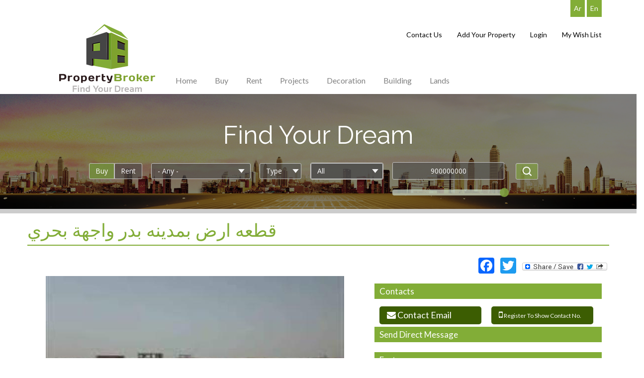

--- FILE ---
content_type: text/html; charset=utf-8
request_url: https://propertybroker-eg.com/en/content/%D9%82%D8%B7%D8%B9%D9%87-%D8%A7%D8%B1%D8%B6-%D8%A8%D9%85%D8%AF%D9%8A%D9%86%D9%87-%D8%A8%D8%AF%D8%B1-%D9%88%D8%A7%D8%AC%D9%87%D8%A9-%D8%A8%D8%AD%D8%B1%D9%8A
body_size: 12129
content:
<!DOCTYPE html>
<html lang="en" dir="ltr" prefix="og: http://ogp.me/ns# content: http://purl.org/rss/1.0/modules/content/ dc: http://purl.org/dc/terms/ foaf: http://xmlns.com/foaf/0.1/ rdfs: http://www.w3.org/2000/01/rdf-schema# sioc: http://rdfs.org/sioc/ns# sioct: http://rdfs.org/sioc/types# skos: http://www.w3.org/2004/02/skos/core# xsd: http://www.w3.org/2001/XMLSchema#">
<head profile="http://www.w3.org/1999/xhtml/vocab">
  <meta charset="utf-8">
      
  <meta name="viewport" content="width=device-width, initial-scale=1.0">
    <meta http-equiv="Content-Type" content="text/html; charset=utf-8" />
<script type="text/javascript" src="//maps.googleapis.com/maps/api/js?v=3&libraries=places&key=AIzaSyAgNUdzrymojVOLxXFPD9pSSij0VFVW3WA"></script><meta name="description" content="مدينه بدر المجاورة الخامسه ارض تاني نمرة من الرئيسي واجهة بحري مدفوع ٣ اقساط و رخصة" />
<meta name="generator" content="Drupal 7 (https://www.drupal.org)" />
<link rel="canonical" href="https://propertybroker-eg.com/en/content/%D9%82%D8%B7%D8%B9%D9%87-%D8%A7%D8%B1%D8%B6-%D8%A8%D9%85%D8%AF%D9%8A%D9%86%D9%87-%D8%A8%D8%AF%D8%B1-%D9%88%D8%A7%D8%AC%D9%87%D8%A9-%D8%A8%D8%AD%D8%B1%D9%8A" />
<link rel="shortlink" href="https://propertybroker-eg.com/en/node/202" />
<meta property="og:site_name" content="Property Broker" />
<meta property="og:type" content="article" />
<meta property="og:title" content="قطعه ارض بمدينه بدر واجهة بحري" />
<meta property="og:url" content="https://propertybroker-eg.com/en/content/%D9%82%D8%B7%D8%B9%D9%87-%D8%A7%D8%B1%D8%B6-%D8%A8%D9%85%D8%AF%D9%8A%D9%86%D9%87-%D8%A8%D8%AF%D8%B1-%D9%88%D8%A7%D8%AC%D9%87%D8%A9-%D8%A8%D8%AD%D8%B1%D9%8A" />
<meta property="og:description" content="مدينه بدر المجاورة الخامسه ارض تاني نمرة من الرئيسي واجهة بحري مدفوع ٣ اقساط و رخصة" />
<meta property="og:updated_time" content="2021-09-07T15:32:24+02:00" />
<meta property="og:image" content="https://propertybroker-eg.com/sites/default/files/%D9%82%D8%B7%D8%B9%D9%87%20%D8%A7%D8%B1%D8%B6%20%D8%A8%D9%85%D8%AF%D9%8A%D9%86%D9%87%20%D8%A8%D8%AF%D8%B1%20%D9%88%D8%A7%D8%AC%D9%87%D8%A9%20%D8%A8%D8%AD%D8%B1%D9%8A.jpg" />
<meta name="twitter:card" content="summary" />
<meta name="twitter:title" content="قطعه ارض بمدينه بدر واجهة بحري" />
<meta name="twitter:url" content="https://propertybroker-eg.com/en/content/%D9%82%D8%B7%D8%B9%D9%87-%D8%A7%D8%B1%D8%B6-%D8%A8%D9%85%D8%AF%D9%8A%D9%86%D9%87-%D8%A8%D8%AF%D8%B1-%D9%88%D8%A7%D8%AC%D9%87%D8%A9-%D8%A8%D8%AD%D8%B1%D9%8A" />
<meta name="twitter:description" content="مدينه بدر المجاورة الخامسه ارض تاني نمرة من الرئيسي واجهة بحري مدفوع ٣ اقساط و رخصة" />
<meta property="article:published_time" content="2019-10-04T13:56:05+02:00" />
<meta property="article:modified_time" content="2021-09-07T15:32:24+02:00" />
<meta itemprop="name" content="قطعه ارض بمدينه بدر واجهة بحري" />
<meta itemprop="description" content="مدينه بدر المجاورة الخامسه ارض تاني نمرة من الرئيسي واجهة بحري مدفوع ٣ اقساط و رخصة" />
<meta name="dcterms.title" content="قطعه ارض بمدينه بدر واجهة بحري" />
<meta name="dcterms.creator" content="PBUSER" />
<meta name="dcterms.description" content="مدينه بدر المجاورة الخامسه ارض تاني نمرة من الرئيسي واجهة بحري مدفوع ٣ اقساط و رخصة" />
<meta name="dcterms.date" content="2019-10-04T13:56+02:00" />
<meta name="dcterms.type" content="Text" />
<meta name="dcterms.format" content="text/html" />
<meta name="dcterms.identifier" content="https://propertybroker-eg.com/en/content/%D9%82%D8%B7%D8%B9%D9%87-%D8%A7%D8%B1%D8%B6-%D8%A8%D9%85%D8%AF%D9%8A%D9%86%D9%87-%D8%A8%D8%AF%D8%B1-%D9%88%D8%A7%D8%AC%D9%87%D8%A9-%D8%A8%D8%AD%D8%B1%D9%8A" />
<link rel="shortcut icon" href="https://propertybroker-eg.com/sites/default/files/fave_1.png" type="image/png" />
<meta name="dcterms.modified" content="2021-09-07T15:32+02:00" />
  <title>قطعه ارض بمدينه بدر واجهة بحري | Property Broker</title>
  <link type="text/css" rel="stylesheet" href="https://propertybroker-eg.com/sites/default/files/css/css_lQaZfjVpwP_oGNqdtWCSpJT1EMqXdMiU84ekLLxQnc4.css" media="all" />
<link type="text/css" rel="stylesheet" href="https://propertybroker-eg.com/sites/default/files/css/css_Xpk53j-Nc2P37iqwC_o8vcolmpv-9dRNAmxcM_Ticsg.css" media="all" />
<link type="text/css" rel="stylesheet" href="https://propertybroker-eg.com/sites/default/files/css/css_-fEBeSdCBpG6nhTl2MLcfdQj9FG5JnySR3gZ3_dFnjY.css" media="all" />
<link type="text/css" rel="stylesheet" href="https://propertybroker-eg.com/sites/default/files/css/css_B6OFwngx6X2aB9VC3M_ZRhseGQocewhKDRCD-BJdNCo.css" media="all" />
<link type="text/css" rel="stylesheet" href="//maxcdn.bootstrapcdn.com/font-awesome/4.7.0/css/font-awesome.min.css" media="all" />
<link type="text/css" rel="stylesheet" href="https://propertybroker-eg.com/sites/default/files/css/css_zaOco2G8k_Y9ZPkHcPipwrYE0eu9i_I-umrYSytTB3U.css" media="all" />
<link type="text/css" rel="stylesheet" href="https://cdn.jsdelivr.net/npm/bootstrap@3.3.7/dist/css/bootstrap.min.css" media="all" />
<link type="text/css" rel="stylesheet" href="https://cdn.jsdelivr.net/npm/@unicorn-fail/drupal-bootstrap-styles@0.0.2/dist/3.3.1/7.x-3.x/drupal-bootstrap.min.css" media="all" />
<link type="text/css" rel="stylesheet" href="https://propertybroker-eg.com/sites/default/files/css/css_OvNl-dj-2JkvM1k5C8RBVLaCX7QgKWD8t43_PCouQqo.css" media="all" />
  <!-- HTML5 element support for IE6-8 -->
  <!--[if lt IE 9]>
    <script src="//html5shiv.googlecode.com/svn/trunk/html5.js"></script>
  <![endif]-->
  <script src="//ajax.googleapis.com/ajax/libs/jquery/1.10.2/jquery.min.js"></script>
<script>window.jQuery || document.write("<script src='/sites/all/modules/jquery_update/replace/jquery/1.10/jquery.min.js'>\x3C/script>")</script>
<script src="https://propertybroker-eg.com/sites/default/files/js/js_Hfha9RCTNm8mqMDLXriIsKGMaghzs4ZaqJPLj2esi7s.js"></script>
<script src="//ajax.googleapis.com/ajax/libs/jqueryui/1.10.2/jquery-ui.min.js"></script>
<script>window.jQuery.ui || document.write("<script src='/sites/all/modules/jquery_update/replace/ui/ui/minified/jquery-ui.min.js'>\x3C/script>")</script>
<script src="https://cdn.jsdelivr.net/npm/bootstrap@3.3.7/dist/js/bootstrap.min.js"></script>
<script src="https://propertybroker-eg.com/sites/default/files/js/js_qekCEX_K3KjD8xalpFMl8fChkrXmOvFbbVsZJ5zxiOE.js"></script>
<script src="https://propertybroker-eg.com/sites/default/files/js/js_avtmv_rMcXm_VmoSsXJYUFfVCQuo9KmmIcLFB1pBkZ4.js"></script>
<script>window.a2a_config=window.a2a_config||{};window.da2a={done:false,html_done:false,script_ready:false,script_load:function(){var a=document.createElement('script'),s=document.getElementsByTagName('script')[0];a.type='text/javascript';a.async=true;a.src='https://static.addtoany.com/menu/page.js';s.parentNode.insertBefore(a,s);da2a.script_load=function(){};},script_onready:function(){da2a.script_ready=true;if(da2a.html_done)da2a.init();},init:function(){for(var i=0,el,target,targets=da2a.targets,length=targets.length;i<length;i++){el=document.getElementById('da2a_'+(i+1));target=targets[i];a2a_config.linkname=target.title;a2a_config.linkurl=target.url;if(el){a2a.init('page',{target:el});el.id='';}da2a.done=true;}da2a.targets=[];}};(function ($){Drupal.behaviors.addToAny = {attach: function (context, settings) {if (context !== document && window.da2a) {if(da2a.script_ready)a2a.init_all();da2a.script_load();}}}})(jQuery);a2a_config.callbacks=a2a_config.callbacks||[];a2a_config.callbacks.push({ready:da2a.script_onready});a2a_config.overlays=a2a_config.overlays||[];a2a_config.templates=a2a_config.templates||{};</script>
<script src="https://propertybroker-eg.com/sites/default/files/js/js_KJdrYSfO7_OAJ2hqRdOX8idAZHHj2azlEwzORRZ4NMM.js"></script>
<script src="https://propertybroker-eg.com/sites/default/files/js/js_MXuPKbvBEeF4aqKJBrplr9znbjDEyaP80SEvSMa-LAI.js"></script>
<script>jQuery.extend(Drupal.settings, {"basePath":"\/","pathPrefix":"en\/","setHasJsCookie":0,"ajaxPageState":{"theme":"bootstrap_barrio","theme_token":"GTPTsE96y0jXIBlQcrwa9MLYqGN1FE7gH7bo8c6_g7M","js":{"sites\/all\/modules\/bxslider\/js\/bxslider_ths.js":1,"0":1,"sites\/all\/themes\/bootstrap\/js\/bootstrap.js":1,"\/\/ajax.googleapis.com\/ajax\/libs\/jquery\/1.10.2\/jquery.min.js":1,"1":1,"misc\/jquery-extend-3.4.0.js":1,"misc\/jquery-html-prefilter-3.5.0-backport.js":1,"misc\/jquery.once.js":1,"misc\/drupal.js":1,"\/\/ajax.googleapis.com\/ajax\/libs\/jqueryui\/1.10.2\/jquery-ui.min.js":1,"2":1,"https:\/\/cdn.jsdelivr.net\/npm\/bootstrap@3.3.7\/dist\/js\/bootstrap.min.js":1,"sites\/all\/modules\/admin_menu\/admin_devel\/admin_devel.js":1,"sites\/all\/modules\/geofield_find_address\/js\/geofield_find_address.js":1,"sites\/all\/modules\/vendor_client\/js\/search_on_map.js":1,"sites\/all\/libraries\/bootstrap\/js\/bootstrap.min.js":1,"sites\/all\/libraries\/colorbox\/jquery.colorbox-min.js":1,"sites\/all\/modules\/colorbox\/js\/colorbox.js":1,"sites\/all\/modules\/colorbox\/styles\/default\/colorbox_style.js":1,"sites\/all\/modules\/colorbox\/js\/colorbox_load.js":1,"sites\/all\/modules\/dlike\/dlike.js":1,"sites\/all\/modules\/captcha\/captcha.js":1,"sites\/all\/modules\/webform\/js\/webform.js":1,"sites\/all\/modules\/image_captcha_refresh\/image_captcha_refresh.js":1,"sites\/all\/modules\/better_exposed_filters\/better_exposed_filters.js":1,"sites\/all\/libraries\/wow\/dist\/wow.min.js":1,"sites\/all\/modules\/shs\/js\/shs.js":1,"sites\/all\/modules\/field_group\/field_group.js":1,"sites\/all\/libraries\/bxslider\/jquery.bxslider.min.js":1,"3":1,"sites\/all\/libraries\/superfish\/jquery.hoverIntent.minified.js":1,"sites\/all\/libraries\/superfish\/sfsmallscreen.js":1,"sites\/all\/libraries\/superfish\/supposition.js":1,"sites\/all\/libraries\/superfish\/superfish.js":1,"sites\/all\/libraries\/superfish\/supersubs.js":1,"sites\/all\/modules\/superfish\/superfish.js":1,"sites\/all\/themes\/bootstrap_barrio\/js\/script.js":1},"css":{"modules\/system\/system.base.css":1,"misc\/ui\/jquery.ui.core.css":1,"misc\/ui\/jquery.ui.theme.css":1,"misc\/ui\/jquery.ui.slider.css":1,"sites\/all\/modules\/simplenews\/simplenews.css":1,"modules\/field\/theme\/field.css":1,"modules\/node\/node.css":1,"sites\/all\/modules\/youtube\/css\/youtube.css":1,"sites\/all\/modules\/views\/css\/views.css":1,"sites\/all\/modules\/ckeditor\/css\/ckeditor.css":1,"sites\/all\/modules\/vendor_client\/css\/search_on_map.css":1,"sites\/all\/libraries\/animate\/animate.min.css":1,"sites\/all\/libraries\/bootstrap\/css\/bootstrap.min.css":1,"sites\/all\/libraries\/bootstrap\/css\/bootstrap-theme.min.css":1,"sites\/all\/modules\/colorbox\/styles\/default\/colorbox_style.css":1,"sites\/all\/modules\/ctools\/css\/ctools.css":1,"sites\/all\/modules\/dlike\/dlike.css":1,"sites\/all\/modules\/webform\/css\/webform.css":1,"modules\/locale\/locale.css":1,"sites\/all\/modules\/better_exposed_filters\/better_exposed_filters.css":1,"sites\/all\/modules\/social_link_formatter\/css\/bootstrap-social.css":1,"sites\/all\/libraries\/bxslider\/jquery.bxslider.css":1,"sites\/all\/modules\/bxslider\/css\/bxslider.css":1,"sites\/all\/modules\/hierarchical_select\/hierarchical_select.css":1,"sites\/all\/modules\/addtoany\/addtoany.css":1,"\/\/maxcdn.bootstrapcdn.com\/font-awesome\/4.7.0\/css\/font-awesome.min.css":1,"sites\/all\/libraries\/superfish\/css\/superfish.css":1,"sites\/all\/libraries\/superfish\/css\/superfish-smallscreen.css":1,"https:\/\/cdn.jsdelivr.net\/npm\/bootstrap@3.3.7\/dist\/css\/bootstrap.min.css":1,"https:\/\/cdn.jsdelivr.net\/npm\/@unicorn-fail\/drupal-bootstrap-styles@0.0.2\/dist\/3.3.1\/7.x-3.x\/drupal-bootstrap.min.css":1,"sites\/all\/themes\/bootstrap_barrio\/css\/custom.css":1,"sites\/all\/themes\/bootstrap_barrio\/css\/style.css":1,"sites\/all\/themes\/bootstrap_barrio\/css\/yamm.css":1}},"vendor_client":{"img_path":"\/sites\/all\/libraries\/nearby_places_search_vendor.markers"},"shs":{"shs_term_node_tid_depth":{"sXVG5iN6":{"vid":"2","settings":{"create_new_terms":false,"create_new_levels":false,"required":false,"language":{"language":"en","name":"English","native":"En","direction":"0","enabled":"1","plurals":"0","formula":"","domain":"","prefix":"en","weight":"0","javascript":"","provider":"locale-url","dir":"ltr"}},"default_value":"All","parents":[{"tid":0}],"multiple":0,"any_label":"- Any -","any_value":"All"},"hKaSn9T1":{"vid":"2","settings":{"create_new_terms":false,"create_new_levels":false,"required":false,"language":{"language":"en","name":"English","native":"En","direction":"0","enabled":"1","plurals":"0","formula":"","domain":"","prefix":"en","weight":"0","javascript":"","provider":"locale-url","dir":"ltr"}},"default_value":"All","parents":[{"tid":0}],"multiple":0,"any_label":"- Any -","any_value":"All"}}},"better_exposed_filters":{"datepicker":false,"slider":true,"settings":[],"autosubmit":false,"slider_options":{"field_price_value":{"min":"10000","max":"900000000","step":"10000","animate":"500","orientation":"horizontal","id":"field-price-value","viewId":"views-exposed-form-find-your-dream-page"}},"views":{"near_by_rent":{"displays":{"block_1":{"filters":[]}}},"popular_searches_buy":{"displays":{"block_2":{"filters":[]}}},"social_media":{"displays":{"block":{"filters":[]}}}}},"urlIsAjaxTrusted":{"\/en\/find-your-dream":true,"\/en\/content\/%D9%82%D8%B7%D8%B9%D9%87-%D8%A7%D8%B1%D8%B6-%D8%A8%D9%85%D8%AF%D9%8A%D9%86%D9%87-%D8%A8%D8%AF%D8%B1-%D9%88%D8%A7%D8%AC%D9%87%D8%A9-%D8%A8%D8%AD%D8%B1%D9%8A":true},"colorbox":{"opacity":"0.85","current":"{current} of {total}","previous":"\u00ab Prev","next":"Next \u00bb","close":"Close","maxWidth":"98%","maxHeight":"98%","fixed":true,"mobiledetect":true,"mobiledevicewidth":"480px","file_public_path":"\/sites\/default\/files","specificPagesDefaultValue":"admin*\nimagebrowser*\nimg_assist*\nimce*\nnode\/add\/*\nnode\/*\/edit\nprint\/*\nprintpdf\/*\nsystem\/ajax\nsystem\/ajax\/*"},"superfish":{"1":{"id":"1","sf":{"animation":{"opacity":"show","height":"show"},"speed":"fast","autoArrows":false,"dropShadows":false},"plugins":{"smallscreen":{"mode":"window_width","breakpointUnit":"px","title":"Main menu"},"supposition":true,"supersubs":true}}},"field_group":{"div":"full"},"bxslider_ths":{"field_property_gallery":{"slider_id":"field_property_gallery","slider_settings":{"mode":"horizontal","speed":500,"slideMargin":0,"startSlide":0,"randomStart":0,"infiniteLoop":0,"hideControlOnEnd":1,"easing":"","captions":0,"ticker":0,"tickerHover":0,"adaptiveHeight":0,"adaptiveHeightSpeed":500,"video":0,"responsive":1,"useCSS":1,"preloadImages":0,"swipeThreshold":50,"oneToOneTouch":1,"preventDefaultSwipeX":1,"preventDefaultSwipeY":0,"pager":false,"controls":1,"nextText":"Next","prevText":"Prev","nextSelector":"","prevSelector":"","autoControls":0,"startText":"Start","stopText":"Stop","autoControlsCombine":0,"autoControlsSelector":"","auto":0,"pause":4000,"autoStart":1,"autoDirection":"next","autoHover":0,"autoDelay":0,"minSlides":1,"maxSlides":1,"moveSlides":0,"slideWidth":0},"thumbnail_slider_settings":{"mode":"horizontal","speed":500,"slideMargin":0,"startSlide":0,"randomStart":0,"infiniteLoop":0,"hideControlOnEnd":0,"easing":"","captions":0,"ticker":0,"tickerHover":0,"adaptiveHeight":0,"adaptiveHeightSpeed":500,"responsive":1,"useCSS":1,"preloadImages":0,"swipeThreshold":50,"oneToOneTouch":1,"preventDefaultSwipeX":1,"preventDefaultSwipeY":0,"pager":"","controls":1,"nextText":"Next","prevText":"Prev","autoControls":0,"startText":"Start","stopText":"Stop","autoControlsCombine":0,"auto":0,"pause":4000,"autoStart":1,"autoDirection":"next","autoHover":0,"autoDelay":0,"minSlides":4,"maxSlides":4,"moveSlides":1,"slideWidth":null}}},"bootstrap":{"anchorsFix":"0","anchorsSmoothScrolling":"0","formHasError":1,"popoverEnabled":1,"popoverOptions":{"animation":1,"html":0,"placement":"right","selector":"","trigger":"click","triggerAutoclose":1,"title":"","content":"","delay":0,"container":"body"},"tooltipEnabled":1,"tooltipOptions":{"animation":1,"html":0,"placement":"auto left","selector":"","trigger":"hover focus","delay":0,"container":"body"}}});</script>
</head>
<body class="html not-front not-logged-in no-sidebars page-node page-node- page-node-202 node-type-land user-role-anonymous-user i18n-en" >
  <div id="skip-link">
    <a href="#main-content" class="element-invisible element-focusable">Skip to main content</a>
  </div>
    <header role="banner">
  <div id="top" class="container">
          <div class="region region-top">
    <section id="block-locale-language" class="block block-locale pull-right top-alng">

      
  <div class="block-content"><ul class="language-switcher-locale-url"><li class="ar first"><a href="/ar/content/%D9%82%D8%B7%D8%B9%D9%87-%D8%A7%D8%B1%D8%B6-%D8%A8%D9%85%D8%AF%D9%8A%D9%86%D9%87-%D8%A8%D8%AF%D8%B1-%D9%88%D8%A7%D8%AC%D9%87%D8%A9-%D8%A8%D8%AD%D8%B1%D9%8A" class="language-link" xml:lang="ar">Ar</a></li>
<li class="en last active"><a href="/en/content/%D9%82%D8%B7%D8%B9%D9%87-%D8%A7%D8%B1%D8%B6-%D8%A8%D9%85%D8%AF%D9%8A%D9%86%D9%87-%D8%A8%D8%AF%D8%B1-%D9%88%D8%A7%D8%AC%D9%87%D8%A9-%D8%A8%D8%AD%D8%B1%D9%8A" class="language-link active" xml:lang="en">En</a></li>
</ul></div>
  
</section> <!-- /.block -->
  </div>
  </div>
</header>
<header id="navbar" class="navbar container navbar-default" role="banner">
  <div class="navbar-inner">
     <div id="main-navs">
       <div class="container">
       <div class="navbar-header">
                  <a class="logo pull-left" href="/en" title="Home">
            <img src="https://propertybroker-eg.com/sites/all/themes/bootstrap_barrio/logo.png" alt="Home" />
          </a>
        
                <!-- .btn-navbar is used as the toggle for collapsed navbar content -->
        <button type="button" class="navbar-toggle" data-toggle="collapse" data-target="#main-nav">
          <span class="sr-only">Toggle navigation</span>
          <span class="icon-bar"></span>
          <span class="icon-bar"></span>
          <span class="icon-bar"></span>
        </button>
       </div>
      
       <div id="header" class="header">
         <div>
                                          <div id="main-nav" class="collapse navbar-collapse">
              <nav role="navigation">
                                                    <div class="region region-navigation">
    <section id="block-system-user-menu" class="block block-system pull-right user-menu block-menu">

      
  <div class="block-content"><ul class="menu nav"><li class="first leaf"><a href="/en/content/contact-us" class="contact-icon">Contact Us</a></li>
<li class="leaf logged-in"><a href="https://propertybroker-eg.com/en/content-admin" class="editor-icon">Add Your Property</a></li>
<li class="leaf login-user"><a href="/en/user/register" class="editor-icon">Add Your Property</a></li>
<li class="leaf login-user"><a href="/en/user" class="login-icon">Login</a></li>
<li class="last leaf"><a href="/en/my-wish-list" class="wish-icon">My Wish List</a></li>
</ul></div>
  
</section> <!-- /.block -->
<section id="block-superfish-1" class="block block-superfish clear-right">

      
  <div class="block-content"><ul  id="superfish-1" class="menu sf-menu sf-main-menu sf-horizontal sf-style-none sf-total-items-7 sf-parent-items-0 sf-single-items-7"><li id="menu-225-1" class="first odd sf-item-1 sf-depth-1 sf-no-children"><a href="/en" class="sf-depth-1">Home</a></li><li id="menu-663-1" class="middle even sf-item-2 sf-depth-1 sf-no-children"><a href="/en/Buy" class="sf-depth-1">Buy</a></li><li id="menu-805-1" class="middle odd sf-item-3 sf-depth-1 sf-no-children"><a href="/en/Rent" class="sf-depth-1">Rent</a></li><li id="menu-808-1" class="middle even sf-item-4 sf-depth-1 sf-no-children"><a href="/en/projects" class="sf-depth-1">Projects</a></li><li id="menu-884-1" class="middle odd sf-item-5 sf-depth-1 sf-no-children"><a href="/en/decoration" class="sf-depth-1">Decoration</a></li><li id="menu-2305-1" class="middle even sf-item-6 sf-depth-1 sf-no-children"><a href="/en/building" class="sf-depth-1">Building</a></li><li id="menu-2307-1" class="last odd sf-item-7 sf-depth-1 sf-no-children"><a href="/en/land" class="sf-depth-1">Lands</a></li></ul></div>
  
</section> <!-- /.block -->
  </div>
                              </nav>
            </div>
                  </div>
      </div>
    </div></div>
  </div>
</header>

  <div id="slideshow_container">
      <div class="region region-slider">
    <section id="block-views-exp-find-your-dream-page" class="block block-views expos-filter">

        <h2 class="block-title"><div class="new-title">Find Your Dream</div></h2>
    
  <div class="block-content"><form action="/en/find-your-dream" method="get" id="views-exposed-form-find-your-dream-page" accept-charset="UTF-8"><div><div class="views-exposed-form">
  <div class="views-exposed-widgets clearfix">
          <div id="edit-term-node-tid-depth-1-wrapper" class="views-exposed-widget views-widget-filter-term_node_tid_depth_1">
                        <div class="views-widget">
          <div class="form-item form-item-term-node-tid-depth-1 form-type-select form-group"><div class="form-control form-checkboxes bef-select-as-checkboxes"><div class="bef-checkboxes"><div class="form-item form-item-edit-term-node-tid-depth-1-75 form-type-bef-checkbox form-group"><input type="checkbox" name="term_node_tid_depth_1[]" id="edit-term-node-tid-depth-1-75" value="75"  class="form-control" /> <label class='option' for='edit-term-node-tid-depth-1-75'>Buy</label></div><div class="form-item form-item-edit-term-node-tid-depth-1-76 form-type-bef-checkbox form-group"><input type="checkbox" name="term_node_tid_depth_1[]" id="edit-term-node-tid-depth-1-76" value="76"  class="form-control" /> <label class='option' for='edit-term-node-tid-depth-1-76'>Rent</label></div></div></div></div>        </div>
              </div>
          <div id="edit-shs-term-node-tid-depth-wrapper" class="views-exposed-widget views-widget-filter-shs_term_node_tid_depth">
                        <div class="views-widget">
          <div class="form-item form-item-shs-term-node-tid-depth form-type-select form-group"><select class="element-invisible shs-enabled form-control form-select" id="edit-shs-term-node-tid-depth" name="shs_term_node_tid_depth"><option value="All" selected="selected">All Cities</option><option value="87">6th of Octobar</option><option value="59">6th of October City</option><option value="60">Ain ElSokhna</option><option value="61">Alex-Cairo Desert Road</option><option value="67">Badr City</option><option value="63">Cairo-Ismailia Desert Road</option><option value="66">El Obour</option><option value="91">Heliopolis - Masr El Gedida</option><option value="83">Madinaty</option><option value="3">Nasr City</option><option value="86">New Capital</option><option value="69">New Heliopolis</option><option value="64">North Coast</option><option value="65">Ras Sidr</option><option value="68">Shorouk City</option><option value="85">uae</option><option value="84">usa</option><option value="7">Zamalek</option><option value="1">Cairo</option><option value="29">El Rehab</option><option value="58">Maadi</option><option value="55">New Cairo</option><option value="5">Giza</option></select></div>        </div>
              </div>
          <div id="edit-type-wrapper" class="views-exposed-widget views-widget-filter-type">
                        <div class="views-widget">
          <div class="form-item form-item-type form-type-select form-group"><select class="form-control form-select" id="edit-type" name="type"><option value="All" selected="selected">Type</option><option value="buildings_and_shops">Buildings</option><option value="land">Land</option><option value="property_for_buy">Property</option><option value="shop">Shop</option></select></div>        </div>
              </div>
          <div id="edit-term-node-tid-depth-wrapper" class="views-exposed-widget views-widget-filter-term_node_tid_depth">
                        <div class="views-widget">
          <div class="form-item form-item-term-node-tid-depth form-type-select form-group"><select class="form-control form-select" id="edit-term-node-tid-depth" name="term_node_tid_depth"><option value="All" selected="selected">All</option><option value="16">Appartment</option><option value="77">Chalets</option><option value="20">Duplex</option><option value="78">Town Houses Villa</option><option value="79">Twin Houses Villa</option><option value="18">Villa</option></select></div>        </div>
              </div>
          <div id="edit-field-price-value-wrapper" class="views-exposed-widget views-widget-filter-field_price_value">
                        <div class="views-widget">
          <div class="form-item form-item-field-price-value form-type-textfield form-group"><input class="form-control form-text" type="text" id="edit-field-price-value" name="field_price_value" value="900000000" size="30" maxlength="128" /></div>        </div>
              </div>
                    <div class="views-exposed-widget views-submit-button">
      <button type="submit" id="edit-submit-find-your-dream" name="" value="Apply" class="btn btn-info form-submit">Apply</button>
    </div>
      </div>
</div>
</div></form></div>
  
</section> <!-- /.block -->
  </div>
  </div>

   



<div class="main-container container">

  <header role="banner" id="page-header">
      </header> <!-- /#header -->

  <div class="row">

   

      

    <section class="col-md-12">  
            <h2 class="element-invisible">You are here</h2><div class="breadcrumb"><span class="inline odd first last"><a href="/en">Home</a></span></div>      
      <a id="main-content"></a>
                                <h1 class="page-header"> قطعه ارض بمدينه بدر واجهة بحري</h1>
                                                                  
      
      
              <div id="content-inner">
            <div class="region region-content">
    <section id="block-system-main" class="block block-system">

      
  <div class="block-content"><div  about="/en/content/%D9%82%D8%B7%D8%B9%D9%87-%D8%A7%D8%B1%D8%B6-%D8%A8%D9%85%D8%AF%D9%8A%D9%86%D9%87-%D8%A8%D8%AF%D8%B1-%D9%88%D8%A7%D8%AC%D9%87%D8%A9-%D8%A8%D8%AD%D8%B1%D9%8A" typeof="sioc:Item foaf:Document" class="ds-2col-stacked node node-land view-mode-full  clearfix">

  
  <div class="group-header">
    <span class="a2a_kit a2a_kit_size_32 a2a_target addtoany_list" id="da2a_3">
      <a class="a2a_button_facebook"></a>
<a class="a2a_button_twitter"></a>

      <a class="a2a_dd addtoany_share_save" href="https://www.addtoany.com/share#url=https%3A%2F%2Fpropertybroker-eg.com%2Fen%2Fcontent%2F%25D9%2582%25D8%25B7%25D8%25B9%25D9%2587-%25D8%25A7%25D8%25B1%25D8%25B6-%25D8%25A8%25D9%2585%25D8%25AF%25D9%258A%25D9%2586%25D9%2587-%25D8%25A8%25D8%25AF%25D8%25B1-%25D9%2588%25D8%25A7%25D8%25AC%25D9%2587%25D8%25A9-%25D8%25A8%25D8%25AD%25D8%25B1%25D9%258A&amp;title=%20%D9%82%D8%B7%D8%B9%D9%87%20%D8%A7%D8%B1%D8%B6%20%D8%A8%D9%85%D8%AF%D9%8A%D9%86%D9%87%20%D8%A8%D8%AF%D8%B1%20%D9%88%D8%A7%D8%AC%D9%87%D8%A9%20%D8%A8%D8%AD%D8%B1%D9%8A"><img src="/sites/all/modules/addtoany/images/share_save_171_16.png" width="171" height="16" alt="Share"/></a>
      
    </span>
      </div>

  <div class="group-left col-sm-7 col-xs-12">
    <div id="field_property_gallery">
  <ul class="bxslider" style="display:none">
          <li><img typeof="foaf:Image" class="img-responsive" src="https://propertybroker-eg.com/sites/default/files/styles/land_and_shop_slider/public/%D9%82%D8%B7%D8%B9%D9%87%20%D8%A7%D8%B1%D8%B6%20%D8%A8%D9%85%D8%AF%D9%8A%D9%86%D9%87%20%D8%A8%D8%AF%D8%B1%20%D9%88%D8%A7%D8%AC%D9%87%D8%A9%20%D8%A8%D8%AD%D8%B1%D9%8A_0.jpg?itok=nUn-mI3U" alt="قطعه ارض بمدينه بدر واجهة بحري" title="" /></li>
      </ul>

  <ul class="bxslider-ths" style="display:none">
          <li slideindex="0"><a href="#"><img typeof="foaf:Image" class="img-responsive" src="https://propertybroker-eg.com/sites/default/files/styles/property_slide_thumb/public/%D9%82%D8%B7%D8%B9%D9%87%20%D8%A7%D8%B1%D8%B6%20%D8%A8%D9%85%D8%AF%D9%8A%D9%86%D9%87%20%D8%A8%D8%AF%D8%B1%20%D9%88%D8%A7%D8%AC%D9%87%D8%A9%20%D8%A8%D8%AD%D8%B1%D9%8A_0.jpg?itok=ykQxRCtb" alt="قطعه ارض بمدينه بدر واجهة بحري" title="" /></a></li>
      </ul>
</div>
  </div>

  <div class="group-right col-sm-5 col-xs-12">
    <div class="inner-property contacts clear-fix"><h3><span>Contacts</span></h3><div class="field field-name-contact-person field-type-ds field-label-hidden"><div class="field-items"><div class="field-item even"><div class="field-name-field-mobile-no col-sm-6 col-xs-12"><a  href="mailto:ramyahmed3900@gmail.com" alt="ramyahmed3900@gmail.com" title="ramyahmed3900@gmail.com"><i class="fa fa-envelope" aria-hidden="true"></i> Contact Email</a></div>
<div class="field-name-field-mobile-no my-en not-logged-in col-sm-6 col-xs-12"><a href="../user" alt="Register To Show Contact No. " title="Register To Show Contact No."><i class="fa fa-mobile" aria-hidden="true"></i> Register To Show Contact No.</a></div>
<div class="field-name-field-mobile-no my-ar not-logged-in col-sm-6 col-xs-12"><a href="../user" alt="سجل ليظهر رقم الموبايل " title="سجل ليظهر رقم الموبايل"><i class="fa fa-mobile" aria-hidden="true"></i> سجل ليظهر رقم الموبايل</a></div>
<div class="field-name-field-mobile-no col-sm-6 logged-in col-xs-12"><a href="tel:+201550462141" alt="0+201550462141" title="+201550462141"><i class="fa fa-mobile" aria-hidden="true"></i> +201550462141</a></div></div></div></div></div><div class="collapsible collapsed inner-property clear-fix speed-fast effect-none">
      <h3><span class="field-group-format-toggler">Send Direct Message</span></h3>
      <div class="field-group-format-wrapper" style="display: none;"><div class="field field-name-send-a-direct-message field-type-ds field-label-hidden"><div class="field-items"><div class="field-item even"><section id="block-webform-client-block-34" class="block block-webform">

        <h2 class="block-title"><div class="new-title">Property Request</div></h2>
    
  <div class="block-content"><form class="webform-client-form webform-client-form-34" action="/en/content/%D9%82%D8%B7%D8%B9%D9%87-%D8%A7%D8%B1%D8%B6-%D8%A8%D9%85%D8%AF%D9%8A%D9%86%D9%87-%D8%A8%D8%AF%D8%B1-%D9%88%D8%A7%D8%AC%D9%87%D8%A9-%D8%A8%D8%AD%D8%B1%D9%8A" method="post" id="webform-client-form-34" accept-charset="UTF-8"><div><div class="fix-form col-sm-12 form-item webform-component webform-component-textfield webform-component--name form-group form-item form-item-submitted-name form-type-textfield form-group"> <label class="control-label" for="edit-submitted-name">Name</label>
<input placeholder="Name" class="form-control form-text" type="text" id="edit-submitted-name" name="submitted[name]" value="" size="60" maxlength="128" /></div><div class="fix-form col-sm-12 form-item webform-component webform-component-textfield webform-component--mobile form-group form-item form-item-submitted-mobile form-type-textfield form-group"> <label class="control-label" for="edit-submitted-mobile">Mobile <span class="form-required" title="This field is required.">*</span></label>
<input required="required" placeholder="Mobile No." class="form-control form-text required" type="text" id="edit-submitted-mobile" name="submitted[mobile]" value="" size="60" maxlength="128" /></div><div class="fix-form col-sm-12 form-item webform-component webform-component-email webform-component--your-e-mail form-group form-item form-item-submitted-your-e-mail form-type-webform-email form-group"> <label class="control-label" for="edit-submitted-your-e-mail">E-Mail <span class="form-required" title="This field is required.">*</span></label>
<input required="required" class="email form-control form-text form-email required" placeholder="Your Email" type="email" id="edit-submitted-your-e-mail" name="submitted[your_e_mail]" size="60" /></div><div class="fix-form col-sm-12 form-item webform-component webform-component-textarea webform-component--your-message form-group form-item form-item-submitted-your-message form-type-textarea form-group"> <label class="control-label" for="edit-submitted-your-message">Your Message</label>
<div class="form-textarea-wrapper"><textarea placeholder="use this area to type you message directly to the property owner." class="form-control form-textarea" id="edit-submitted-your-message" name="submitted[your_message]" cols="60" rows="5"></textarea></div></div><div class="hide form-item webform-component webform-component-textarea webform-component--request-page form-group form-item form-item-submitted-request-page form-type-textarea form-group"> <label class="control-label" for="edit-submitted-request-page">request page</label>
<div class="form-textarea-wrapper"><textarea placeholder="[current-page:url]" readonly="readonly" class="form-control form-textarea" id="edit-submitted-request-page" name="submitted[request_page]" cols="60" rows="5">https://propertybroker-eg.com/en/content/%D9%82%D8%B7%D8%B9%D9%87-%D8%A7%D8%B1%D8%B6-%D8%A8%D9%85%D8%AF%D9%8A%D9%86%D9%87-%D8%A8%D8%AF%D8%B1-%D9%88%D8%A7%D8%AC%D9%87%D8%A9-%D8%A8%D8%AD%D8%B1%D9%8A</textarea></div></div><input type="hidden" name="details[sid]" />
<input type="hidden" name="details[page_num]" value="1" />
<input type="hidden" name="details[page_count]" value="1" />
<input type="hidden" name="details[finished]" value="0" />
<input type="hidden" name="form_build_id" value="form-lmjySg0MmZFgXtXak-R-UiLFI6l4jiuMt9hnV0ipxRc" />
<input type="hidden" name="form_id" value="webform_client_form_34" />
<fieldset  class="captcha panel panel-default form-wrapper" id="bootstrap-panel">
          <legend class="panel-heading">
      <span class="panel-title fieldset-legend">CAPTCHA</span>
    </legend>
        <div class="panel-body" id="bootstrap-panel-body">
    <div class="help-block">This question is for testing whether or not you are a human visitor and to prevent automated spam submissions.</div>    <input type="hidden" name="captcha_sid" value="1923514" />
<input type="hidden" name="captcha_token" value="f7f035b1fa0853f71742313f1f815bff" />
<img typeof="foaf:Image" class="img-responsive" src="/en/image_captcha?sid=1923514&amp;ts=1769246454" width="180" height="60" alt="Image CAPTCHA" title="Image CAPTCHA" /><div class="form-item form-item-captcha-response form-type-textfield form-group"> <label class="control-label" for="edit-captcha-response">What code is in the image? <span class="form-required" title="This field is required.">*</span></label>
<input class="form-control form-text required" title="Enter the characters shown in the image." data-toggle="tooltip" type="text" id="edit-captcha-response" name="captcha_response" value="" size="15" maxlength="128" /></div><div class="reload-captcha-wrapper"><a href="/en/captcha/refresh/webform_client_form_34" class="reload-captcha">Generate a new captcha</a></div>  </div>
</fieldset>
<div class="form-actions"><button class="webform-submit button-primary btn btn-default form-submit" type="submit" name="op" value="Send">Send</button>
</div></div></form></div>
  
</section> <!-- /.block -->
</div></div></div></div></div><div class="inner-property facts"><h3><span>Facts</span></h3><div class="field field-name-field-price field-type-number-decimal field-label-inline clearfix"><div class="field-label">Price:&nbsp;</div><div class="field-items"><div class="field-item even">0.00EGP</div></div></div><div class="field field-name-field-area field-type-number-integer field-label-inline clearfix"><div class="field-label">Area:&nbsp;</div><div class="field-items"><div class="field-item even">0sqm</div></div></div><div class="field field-name-field-location field-type-taxonomy-term-reference field-label-inline clearfix"><div class="field-label">Location:&nbsp;</div><div class="field-items"><div class="field-item even"><span class="lineage-item lineage-item-level-0">Badr City</span></div></div></div><div class="field field-name-field-property-usage field-type-taxonomy-term-reference field-label-inline clearfix"><div class="field-label">Property Usage:&nbsp;</div><div class="field-items"><div class="field-item even">Commercial</div><div class="field-item odd">Residential</div></div></div><div class="field field-name-body field-type-text-with-summary field-label-above"><div class="field-label">Details:&nbsp;</div><div class="field-items"><div class="field-item even" property="content:encoded"><p>مدينه بدر المجاورة الخامسه<br />
ارض تاني نمرة من الرئيسي واجهة بحري<br />
مدفوع ٣ اقساط و رخصة</p>
</div></div></div></div>  </div>

  <div class="group-footer">
      </div>

</div>

</div>
  
</section> <!-- /.block -->
<section id="block-views-near-by-rent-block-1" class="block block-views col-sm-12 near-property">

        <h2 class="block-title"><div class="new-title">More available in the same area</div></h2>
    
  <div class="block-content"><div class="view view-near-by-rent view-id-near_by_rent view-display-id-block_1 view-dom-id-2d91af6b963fd2cf112a0bdb87f359a2">
        
  
  
      <div class="view-content">
        <div class="views-row views-row-1 views-row-odd views-row-first">
      
  <div class="views-field views-field-title-1">        <span class="field-content"><div class="col-md-3 col-sm-6 col-xs-12">
<div class="pb-container">
<div class="image"><a href="/en/content/%D8%A7%D8%B1%D8%B6-%D8%A8%D8%A7%D9%84%D8%AD%D9%8A-%D8%A7%D9%84%D9%85%D8%AA%D9%85%D9%8A%D8%B2-%D9%85%D8%AF%D9%8A%D9%86%D8%A9-%D8%A8%D8%AF%D8%B1-%D9%85%D8%B3%D8%A7%D8%AD%D8%A9"><img typeof="foaf:Image" class="img-responsive" src="https://propertybroker-eg.com/sites/default/files/styles/large/public/%D8%A7%D8%B1%D8%B6%20%D8%A8%D8%A7%D9%84%D8%AD%D9%8A%20%D8%A7%D9%84%D9%85%D8%AA%D9%85%D9%8A%D8%B2%20%D9%85%D8%AF%D9%8A%D9%86%D8%A9%20%D8%A8%D8%AF%D8%B1%20%D9%85%D8%B3%D8%A7%D8%AD%D8%A9_0.jpg?itok=fV27xDVO" width="275" height="183" alt=" ارض بالحي المتميز مدينة بدر مساحة" /></a></div>

<div class="options-container">
<div class="title col-sm-12"><a href="/en/content/%D8%A7%D8%B1%D8%B6-%D8%A8%D8%A7%D9%84%D8%AD%D9%8A-%D8%A7%D9%84%D9%85%D8%AA%D9%85%D9%8A%D8%B2-%D9%85%D8%AF%D9%8A%D9%86%D8%A9-%D8%A8%D8%AF%D8%B1-%D9%85%D8%B3%D8%A7%D8%AD%D8%A9"> ارض بالحي المتميز مدينة بدر مساحة</a></div>
<div class="pb-type col-sm-4 col-xs-12">&nbsp;</div>
<div class="pb-bed col-sm-4 col-xs-6">&nbsp;</div>
<div class="pb-bath col-sm-4 col-xs-6">&nbsp;</div>
<div class="pb-price col-sm-12 col-xs-12">10,000.00EGP EGP</div>
</div>
</div>
</div></span>  </div>  </div>
  <div class="views-row views-row-2 views-row-even">
      
  <div class="views-field views-field-title-1">        <span class="field-content"><div class="col-md-3 col-sm-6 col-xs-12">
<div class="pb-container">
<div class="image"><a href="/en/content/%D9%82%D8%B7%D8%B9%D9%87-%D8%A7%D8%B1%D8%B6-%D8%A8%D9%85%D8%AF%D9%8A%D9%86%D9%87-%D8%A8%D8%AF%D8%B1-%D9%88%D8%A7%D8%AC%D9%87%D8%A9-%D8%A8%D8%AD%D8%B1%D9%8A" class="active"><img typeof="foaf:Image" class="img-responsive" src="https://propertybroker-eg.com/sites/default/files/styles/large/public/%D9%82%D8%B7%D8%B9%D9%87%20%D8%A7%D8%B1%D8%B6%20%D8%A8%D9%85%D8%AF%D9%8A%D9%86%D9%87%20%D8%A8%D8%AF%D8%B1%20%D9%88%D8%A7%D8%AC%D9%87%D8%A9%20%D8%A8%D8%AD%D8%B1%D9%8A_0.jpg?itok=sLyNDrQs" width="263" height="192" alt="قطعه ارض بمدينه بدر واجهة بحري" /></a></div>

<div class="options-container">
<div class="title col-sm-12"><a href="/en/content/%D9%82%D8%B7%D8%B9%D9%87-%D8%A7%D8%B1%D8%B6-%D8%A8%D9%85%D8%AF%D9%8A%D9%86%D9%87-%D8%A8%D8%AF%D8%B1-%D9%88%D8%A7%D8%AC%D9%87%D8%A9-%D8%A8%D8%AD%D8%B1%D9%8A" class="active"> قطعه ارض بمدينه بدر واجهة بحري</a></div>
<div class="pb-type col-sm-4 col-xs-12">&nbsp;</div>
<div class="pb-bed col-sm-4 col-xs-6">&nbsp;</div>
<div class="pb-bath col-sm-4 col-xs-6">&nbsp;</div>
<div class="pb-price col-sm-12 col-xs-12">0.00EGP EGP</div>
</div>
</div>
</div></span>  </div>  </div>
  <div class="views-row views-row-3 views-row-odd views-row-last">
      
  <div class="views-field views-field-title-1">        <span class="field-content"><div class="col-md-3 col-sm-6 col-xs-12">
<div class="pb-container">
<div class="image"><a href="/en/property/%D8%A8%D8%A7%D9%84%D8%B1%D8%AD%D8%A7%D8%A8-%D8%B4%D9%82%D8%A9-248%D9%85-%D9%85%D9%88%D9%82%D8%B9-%D8%A7%D9%83%D8%AB%D8%B1-%D9%85%D9%86-%D8%B1%D8%A7%D8%A6%D8%B9-%D9%88%D8%A7%D9%8A%D8%AF-%D8%AC%D8%A7%D8%B1%D8%AF%D9%86-%D9%81%D9%8A%D9%88"><img typeof="foaf:Image" class="img-responsive" src="https://propertybroker-eg.com/sites/default/files/styles/large/public/70675597_769261613524576_8134285080685182976_n_0.jpg?itok=HDXGGT2s" width="329" height="247" alt="" /></a></div>

<div class="options-container">
<div class="title col-sm-12"><a href="/en/property/%D8%A8%D8%A7%D9%84%D8%B1%D8%AD%D8%A7%D8%A8-%D8%B4%D9%82%D8%A9-248%D9%85-%D9%85%D9%88%D9%82%D8%B9-%D8%A7%D9%83%D8%AB%D8%B1-%D9%85%D9%86-%D8%B1%D8%A7%D8%A6%D8%B9-%D9%88%D8%A7%D9%8A%D8%AF-%D8%AC%D8%A7%D8%B1%D8%AF%D9%86-%D9%81%D9%8A%D9%88">بالرحاب شقة 248م موقع اكثر من رائع وايد جاردن فيو</a></div>
<div class="pb-type col-sm-4 col-xs-12">Appartment&nbsp;</div>
<div class="pb-bed col-sm-4 col-xs-6"><div class="icon-bed my-icon"><span>Bed no.</span>3</div>&nbsp;</div>
<div class="pb-bath col-sm-4 col-xs-6"><div class="icon-bath my-icon"><span><i class="fa fa-shower" aria-hidden="true"></i></span>3</div>&nbsp;</div>
<div class="pb-price col-sm-12 col-xs-12">10,000.00EGP EGP</div>
</div>
</div>
</div></span>  </div>  </div>
    </div>
  
  
  
  
  
  
</div></div>
  
</section> <!-- /.block -->
  </div>
        </div>
            
      
      
    </section>

      </div>

      

      

</div>

<footer class="footer">
    <div id="footer-inner" class="container">
      <div class="region region-footer">
    <section id="block-views-popular-searches-buy-block-2" class="block block-views col-sm-3 col-xs-12 foo-search">

        <h2 class="block-title"><div class="new-title">Popular Search</div></h2>
    
  <div class="block-content"><div class="view view-popular-searches-buy view-id-popular_searches_buy view-display-id-block_2 view-dom-id-8617c6ee83f90e03ccba5769711021cc">
        
  
  
      <div class="view-content">
        <div class="popular-list">
      
  <div class="views-field views-field-title">        <span class="field-content"><a href="/en/property/%D8%B4%D9%82%D8%A9-%D9%84%D9%84%D8%A8%D9%8A%D8%B9-%D8%A7%D9%84%D8%AA%D8%AC%D9%85%D8%B9-%D8%A8%D8%AC%D9%88%D8%A7%D8%B1-%D9%85%D9%88%D9%86%D8%AA%D9%86-%D9%81%D9%8A%D9%88">شقة للبيع التجمع بجوار مونتن فيو</a></span>  </div>  </div>
  <div class="popular-list">
      
  <div class="views-field views-field-title">        <span class="field-content"><a href="/ar/Buildings/%D8%B2%D9%87%D8%B1%D8%A7%D8%A1-%D8%A7%D9%84%D9%85%D8%B9%D8%A7%D8%AF%D9%8A">زهراء المعادي </a></span>  </div>  </div>
  <div class="popular-list">
      
  <div class="views-field views-field-title">        <span class="field-content"><a href="/ar/Buildings/%D9%85%D8%AF%D9%8A%D9%86%D8%AA%D9%8A-%D9%81%D9%8A%D9%88-%D8%AC%D8%A7%D8%B1%D8%AF%D9%86d3-%D9%81%D9%8A%D9%84%D8%A7"> مدينتي فيو جاردنD3 فيلا </a></span>  </div>  </div>
  <div class="popular-list">
      
  <div class="views-field views-field-title">        <span class="field-content"><a href="/en/property/sodic-villette-special-apartment-sale">Sodic Villette - Special Apartment for Sale</a></span>  </div>  </div>
  <div class="popular-list">
      
  <div class="views-field views-field-title">        <span class="field-content"><a href="/en/property/%D8%B4%D9%82%D8%A9-%D8%A7%D8%AA%D8%AD%D8%A7%D8%AF-%D9%85%D9%84%D8%A7%D9%83-%D8%A7%D9%84%D8%AA%D8%AC%D9%85%D8%B9-%D8%A7%D9%84%D8%AE%D8%A7%D9%85%D8%B3">شقة اتحاد ملاك التجمع الخامس</a></span>  </div>  </div>
  <div class="popular-list">
      
  <div class="views-field views-field-title">        <span class="field-content"><a href="/en/content/%D9%82%D8%B7%D8%B9%D9%87-%D8%A7%D8%B1%D8%B6-%D8%A8%D8%A7%D9%84%D9%86%D8%B1%D8%AC%D8%B3">قطعه ارض بالنرجس </a></span>  </div>  </div>
  <div class="popular-list">
      
  <div class="views-field views-field-title">        <span class="field-content"><a href="/en/content/%D8%A7%D8%B1%D8%B6-%D8%A8%D8%A7%D9%84%D8%AD%D9%8A-%D8%A7%D9%84%D9%85%D8%AA%D9%85%D9%8A%D8%B2-%D9%85%D8%AF%D9%8A%D9%86%D8%A9-%D8%A8%D8%AF%D8%B1-%D9%85%D8%B3%D8%A7%D8%AD%D8%A9"> ارض بالحي المتميز مدينة بدر مساحة</a></span>  </div>  </div>
  <div class="popular-list">
      
  <div class="views-field views-field-title">        <span class="field-content"><a href="/en/property/%D8%B4%D9%82%D8%A9-%D8%A7%D8%B1%D8%B6%D9%8A-%D8%A8%D8%AD%D8%AF%D9%8A%D9%82%D8%A9-%D8%AE%D8%A7%D8%B5%D8%A9-%D8%A8%D9%85%D8%AF%D9%8A%D9%86%D8%AA%D9%8A">  شقة ارضي بحديقة خاصة بمدينتي</a></span>  </div>  </div>
  <div class="popular-list">
      
  <div class="views-field views-field-title">        <span class="field-content"><a href="/en/property/%D9%85%D8%AA%D8%A7%D8%AD-%D8%B4%D9%82%D9%87-%D9%84%D9%84%D8%A5%D9%8A%D8%AC%D8%A7%D8%B1-%D9%82%D8%A7%D9%86%D9%88%D9%86-%D8%AC%D8%AF%D9%8A%D8%AF-%D8%A8%D9%85%D8%AF%D9%8A%D9%86%D8%AA%D9%8A-%D8%A8%D8%A7%D9%84%D9%85%D8%B1%D8%AD%D9%84%D9%87-%D8%A7%D9%84%D8%B3%D8%A7%D8%AF%D8%B3%D9%87-b6">متاح  شقه للإيجار قانون جديد بمدينتي بالمرحله السادسه B6</a></span>  </div>  </div>
  <div class="popular-list">
      
  <div class="views-field views-field-title">        <span class="field-content"><a href="/en/property/%D8%B4%D9%82%D9%87-%D9%84%D9%84%D8%A7%D9%8A%D8%AC%D8%A7%D8%B1-%D8%A8%D9%85%D8%AF%D9%8A%D9%86%D8%AA%D9%89-b11">شقه للايجار بمدينتى  b11</a></span>  </div>  </div>
    </div>
  
  
  
  
  
  
</div></div>
  
</section> <!-- /.block -->
<section id="block-menu-menu-1st-footer-menu" class="block block-menu col-sm-2 col-xs-12 foo-menu foo-search">

      
  <div class="block-content"><ul class="menu nav"><li class="first leaf"><a href="/en">Home</a></li>
<li class="leaf"><a href="/en/Buy">Buy</a></li>
<li class="leaf"><a href="/en/Rent">Rent</a></li>
<li class="leaf"><a href="/en/projects">Projects</a></li>
<li class="leaf"><a href="/en/decoration">Decoration</a></li>
<li class="leaf"><a href="/en/content/add-your-company-0">Add Your Company</a></li>
<li class="last leaf"><a href="/en/content-admin">Add your Property</a></li>
</ul></div>
  
</section> <!-- /.block -->
<section id="block-menu-menu-menu-footer-3" class="block block-menu col-sm-2 col-xs-12 foo-menu about-foo-menu">

        <h2 class="block-title"><div class="new-title">About</div></h2>
    
  <div class="block-content"><ul class="menu nav"><li class="first leaf"><a href="/en/content/send-your-cv">Careers</a></li>
<li class="leaf"><a href="/en/content/contact-us">Contact Us</a></li>
<li class="last leaf"><a href="/en/press-release">Press Release</a></li>
</ul></div>
  
</section> <!-- /.block -->
<section id="block-menu-menu-2nd-footer-menu-link" class="block block-menu col-sm-2 col-xs-12 foo-menu foo-search">

      
  <div class="block-content"><ul class="menu nav"><li class="first leaf"><a href="/en/land">Land</a></li>
<li class="leaf"><a href="/en/building">Buildings</a></li>
<li class="leaf"><a href="/en/property-type/town-houses-villa">Town Houses Villa</a></li>
<li class="leaf"><a href="/en/property-type/chalets">Chalets</a></li>
<li class="leaf"><a href="/en/property-type/twin-houses-villa">Twin Houses Villa</a></li>
<li class="last leaf"><a href="/en/property-type/villa">Villas</a></li>
</ul></div>
  
</section> <!-- /.block -->
<section id="block-block-2" class="block block-block col-sm-3 col-xs-12 foo-logo">

      
  <div class="block-content"><p class="rtecenter"><img alt="" src="http://propertybroker-eg.com/sites/all/themes/bootstrap_barrio/logo.png" style="width:55%" /></p>
</div>
  
</section> <!-- /.block -->
<section id="block-views-social-media-block" class="block block-views col-sm-3 col-xs-12">

      
  <div class="block-content"><div class="view view-social-media view-id-social_media view-display-id-block view-dom-id-037d198b1735cd9cae4dffb13f759f17">
        
  
  
      <div class="view-content">
        <div class="social-links">
      
  <div>        <div class="social-icon"><a href="https://www.youtube.com/" class="btn btn-social-icon btn-sm btn-youtube"><i class="fa fa-youtube"></i></a></div>  </div>  </div>
  <div class="social-links">
      
  <div>        <div class="social-icon"><a href="https://www.linkedin.com/uas/login" class="btn btn-social-icon btn-sm btn-linkedin"><i class="fa fa-linkedin"></i></a></div>  </div>  </div>
  <div class="social-links">
      
  <div>        <div class="social-icon"><a href="https://twitter.com/" class="btn btn-social-icon btn-sm btn-twitter"><i class="fa fa-twitter"></i></a></div>  </div>  </div>
  <div class="social-links">
      
  <div>        <div class="social-icon"><a href="https://facebook.com" class="btn btn-social-icon btn-sm btn-facebook"><i class="fa fa-facebook"></i></a></div>  </div>  </div>
    </div>
  
  
  
  
  
  
</div></div>
  
</section> <!-- /.block -->
  </div>
    </div>
  </footer>


      <div id="copy" class="clearfix row">
        <div class="container">
          <div class="region region-copy">
    <section id="block-block-3" class="block block-block copy-writes clr-both">

      
  <div class="block-content"><p>Copyrights © 2022 All Rights Reserved by PropertyBroker</p>
</div>
  
</section> <!-- /.block -->
  </div>
        </div>
      </div>  <!-- /#preface -->
      
  <script src="https://propertybroker-eg.com/sites/default/files/js/js_KcLDHr7lsT0nCaCkv5WpdJ6H6nExW1UgGH2_huwsZdE.js"></script>
<script>da2a.targets=[
{title:" \u0642\u0637\u0639\u0647 \u0627\u0631\u0636 \u0628\u0645\u062f\u064a\u0646\u0647 \u0628\u062f\u0631 \u0648\u0627\u062c\u0647\u0629 \u0628\u062d\u0631\u064a",url:"https:\/\/propertybroker-eg.com\/en\/content\/%D9%82%D8%B7%D8%B9%D9%87-%D8%A7%D8%B1%D8%B6-%D8%A8%D9%85%D8%AF%D9%8A%D9%86%D9%87-%D8%A8%D8%AF%D8%B1-%D9%88%D8%A7%D8%AC%D9%87%D8%A9-%D8%A8%D8%AD%D8%B1%D9%8A"},
{title:" \u0642\u0637\u0639\u0647 \u0627\u0631\u0636 \u0628\u0645\u062f\u064a\u0646\u0647 \u0628\u062f\u0631 \u0648\u0627\u062c\u0647\u0629 \u0628\u062d\u0631\u064a",url:"https:\/\/propertybroker-eg.com\/en\/content\/%D9%82%D8%B7%D8%B9%D9%87-%D8%A7%D8%B1%D8%B6-%D8%A8%D9%85%D8%AF%D9%8A%D9%86%D9%87-%D8%A8%D8%AF%D8%B1-%D9%88%D8%A7%D8%AC%D9%87%D8%A9-%D8%A8%D8%AD%D8%B1%D9%8A"},
{title:" \u0642\u0637\u0639\u0647 \u0627\u0631\u0636 \u0628\u0645\u062f\u064a\u0646\u0647 \u0628\u062f\u0631 \u0648\u0627\u062c\u0647\u0629 \u0628\u062d\u0631\u064a",url:"https:\/\/propertybroker-eg.com\/en\/content\/%D9%82%D8%B7%D8%B9%D9%87-%D8%A7%D8%B1%D8%B6-%D8%A8%D9%85%D8%AF%D9%8A%D9%86%D9%87-%D8%A8%D8%AF%D8%B1-%D9%88%D8%A7%D8%AC%D9%87%D8%A9-%D8%A8%D8%AD%D8%B1%D9%8A"}];
da2a.html_done=true;if(da2a.script_ready&&!da2a.done)da2a.init();da2a.script_load();</script>
<script src="https://propertybroker-eg.com/sites/default/files/js/js_Tlmof6b6xon1ih4FmpqzN3tDpI2dhbDn7qvQZCIc9eI.js"></script>


 
  <script>

$("#edit-shs-term-node-tid-depth-select-1").load(function(){

$('#edit-shs-term-node-tid-depth-select-1 option').each(function() {
    var text = $(this).text();
    $(this).text(text.replace('Any', 'Choose City')); 
});


});


jQuery(document).ready(function($) {


$(window).scroll(function() {
    var x = $(this).scrollTop();
    $('#slideshow_container').css('background-position', '0% ' + parseInt(-x / -5) + '%');
});	


  $(".social-links a").removeClass("btn");
  $(".webform-client-form-12").addClass("fix-form");
  $(".node .field-name-field-category").addClass("col-md-8 col-sm-8 col-xs-12");
  $(".node .field-name-field-supplier").addClass("col-md-4 col-sm-4 col-xs-12");
  $(".node .field-name-field-r-category").addClass("col-md-8 col-sm-8 col-xs-12");
  $(".node .field-name-field-category-s").addClass("col-md-8 col-sm-8 col-xs-12");
  $(".expos-filter #edit-submit-find-your-dream").removeClass("btn btn-info");





//$('#edit-newsletters-34').after('<div id="space"></div>');
  
  $( '#simplenews-subscriptions-multi-block-form .form-type-checkbox input' ).after( '<div class="myspace"></div>' );
  $( '.amenities .field-item' ).after( '<div class="yes"><i class="fa fa-check" aria-hidden="true"></i></div>' );


/*$('.field-name-field-mobile-no .field-label').click(function() {
  $('.field-name-field-mobile-no .field-items').css('display', 'block');
});*/


$( '.field-name-field-mobile-no .field-label' ).before( '<div class="call-icon prop-icon"><i class="fa fa-phone" aria-hidden="true"></i></div>' );
$( '.field-name-field-email .field-label' ).before( '<div class="mail-icon prop-icon"><i class="fa fa-envelope" aria-hidden="true"></i></div>' );
$( '.login-icon' ).before( '<div class="user-icons"><i class="fa fa-lock" aria-hidden="true"></i></div>' );
$( '.logout-icon' ).before( '<div class="user-icons"><i class="fa fa-sign-out" aria-hidden="true"></i></div>' );
$( '.editor-icon' ).before( '<div class="editor-icon"><i class="fa fa-pencil-square-o" aria-hidden="true"></i></div>' );
$( '.wish-icon' ).before( '<div class="user-icons"><i class="fa fa-heart" aria-hidden="true"></i></div>' );
$( '.contact-icon' ).before( '<div class="user-icons"><i class="fa fa-envelope" aria-hidden="true"></i></div>' );


$('.field-name-field-mobile-no ').click(function() {
      $('.field-name-field-mobile-no .field-items').slideToggle();
  }); 

$('.field-name-field-email').click(function() {
      $('.field-name-field-email .field-items').slideToggle();
  }); 

$(".field-name-field-email .field-label").each(function(){
    $(this).text($(this).text().replace(':',''));
});

$(".field-name-field-mobile-no .field-label").each(function(){
    $(this).text($(this).text().replace(':',''));
});

$("#edit-shs-term-node-tid-depth-select-1 *").each(function(){
    $(this).text($(this).text().replace(' None ','All Cities'));
});


$("#edit-term-node-tid-depth-wrapper").css("display", "none");

// property select show 
$("#edit-type").change(function(){
    if($(this).val() == "property_for_buy") {
       
       $("#edit-term-node-tid-depth-wrapper").css("display", "inline-block");
  }else{
    $("#edit-term-node-tid-depth-wrapper").css("display", "none");
  }

  });


});
</script>

</body>
</html>


--- FILE ---
content_type: text/css
request_url: https://propertybroker-eg.com/sites/default/files/css/css_OvNl-dj-2JkvM1k5C8RBVLaCX7QgKWD8t43_PCouQqo.css
body_size: 6678
content:
@import url('https://fonts.googleapis.com/css?family=Open+Sans|Ubuntu');@import url('https://fonts.googleapis.com/earlyaccess/droidarabickufi.css');@import url('https://fonts.googleapis.com/css?family=Lato');@import url('https://fonts.googleapis.com/css?family=Raleway');@import url('https://fonts.googleapis.com/css?family=Cairo');@font-face{font-family:"GE SS Text Light";src:url(/sites/all/themes/bootstrap_barrio/css/GE_SS_Text_Light.eot?) format("eot"),url(/sites/all/themes/bootstrap_barrio/css/GE_SS_Text_Light.woff) format("woff"),url(/sites/all/themes/bootstrap_barrio/css/GE_SS_Text_Light.ttf) format("truetype"),url(/sites/all/themes/bootstrap_barrio/css/GE_SS_Text_Light.svg#GESSTextLight-Light) format("svg");font-weight:normal;font-style:normal;}.alert-warning{display:none;}#edit-body-und-0-format{display:none;}.admin-container .add-cont{background-color:#82ad37;text-align:center;padding:15px;margin-bottom:15px;min-height:185px;}.admin-container .fa{clear:both;margin:auto;color:#FFF;font-size:50px !important;}.admin-container a{display:block;line-height:2.5;color:#FFF;text-decoration:underline;text-align:center;margin:10px auto;font-weight:bold;}.admin-container p{text-align:center;color:#EEE;}.page-content-admin header{display:none;}.page-content-admin header *{height:100%;}.page-content-admin .logo img{height:100%;}.i18n-ar .navbar-header{float:right;}.i18n-ar .top-alng{float:left !important;}.i18n-ar #block-system-user-menu{float:left !important;}.i18n-ar #block-superfish-1{clear:none;}.i18n-ar .block-system-user-menu{float:left !important;}.i18n-ar .my-en{display:none !important;}.i18n-en .my-ar{display:none !important;}.logged-in .logged-in{display:block;}.logged-in .not-logged-in,.logged-in .not-logged-in{display:none !important;}.not-logged-in .logged-in{display:none !important;}.logged-in .login-user{display:none;}.logged-in .block-add-now{display:block;}.not-logged-in .block-add-now{display:none;}.i18n-ar #field_property_gallery{direction:ltr;}.logged-in .reg-now{display:none !important;}.not-logged-in .reg-now{display:block;}.field-name-field-mobile-no.my-en a{font-size:12px !important;color:#FFF;}body{font-family:'Open Sans',sans-serif;}.user-menu .user-icons,.user-menu li a,.user-menu li,.user-menu .logged-in{display:table-cell;}.user-menu .editor-icon{display:table-cell;}.user-icons,.editor-icon{color:#82ad36 !important;}.user-menu li a{color:#000 !important;}.node .group-left{padding:0 5px;}.not-front .main-container{padding:15px 0 !important;}.not-front h1{color:#82ad37;border-bottom:solid 2px #82ad37;}p,a{font-family:'Lato',sans-serif;}h1,h2,h3,h4,h5,h6,.h1,.h2,.h3,.h4,.h5,.h6,.block-title{font-family:'Raleway',sans-serif;}.i18n-ar h1,.i18n-ar h2,.i18n-ar h3,.i18n-ar h4,.i18n-ar h5,.i18n-ar h6,.i18n-ar .h1,.i18n-ar .h2,.i18n-ar .h3,.i18n-ar .h4,.i18n-ar .h5,.i18n-ar .h6,.i18n-ar .block-title{text-align:right;font-family:'Cairo',sans-serif;}.i18n-ar p{font-family:'Cairo',sans-serif;}.clear-fix{clear:both;}.logo img{height:auto !important;}.inline-b{display:inline-block;}header{z-index:999;}.navbar-default{background:none !important;border-radius:0;border:none;-webkit-box-shadow:0 0 0 0 rgba(0,0,0,0);box-shadow:0 0 0 0 rgba(0,0,0,0);}.adv-f-left img{float:left;}.adv-f-right img{float:right;}.breadcrumb{background-color:transparent;padding:0;padding-bottom:7px;float:right;position:relative;display:none;}.breadcrumb:after{content:" ";width:15%;height:1px;background-color:#333;position:absolute;bottom:1px;left:0;}.logo{height:auto !important;}.fix-float{float:right !important;}.top-alng li{display:inline-table;list-style:none;}.top-alng li a{background-color:#82ad37;color:#FFF;display:block;padding:7px;}.fix-form .form-control{margin:auto;width:auto;height:auto;display:inline-block;border:none;-webkit-box-shadow:0 0 0 0 rgba(100,100,100,0);box-shadow:0 0 0 0 rgba(100,100,100,0);}.fix-form{width:95%;margin:auto;}.fix-form input[type="text"],.fix-form input[type="email"],.fix-form textarea{padding:0 5px !important;line-height:40px;border-radius:0;}.fix-form textarea{line-height:1.5;}.fix-form button{background-color:#23527c;border-radius:0 !important;border:none;color:#FFF;float:right;}.fix-form .hideme{display:none;}.sf-menu{z-index:999;position:relative;}.sf-menu a,.sf-menu span.nolink{color:#82ad37;border-bottom:solid 2px #82ad37;padding:10px 6px;margin:0 3px;cursor:pointer;}.sf-menu .active,.sf-menu a:hover,.sf-menu span.nolink:hover{background-color:#82ad37 !important;color:#FFF;}.sf-menu .menuparent ul{background-color:#82ad37;z-index:9999;}.sf-menu .menuparent ul a{line-height:2;color:#FFF;border-bottom:solid 1px #FFF;}.sf-menu li:hover>ul a,.sf-menu li.sfHover>ul a{border-right:0;text-decoration:none;padding-bottom:3px;}.sf-menu li:hover>ul,.sf-menu li.sfHover>ul{top:100%;padding:15px 5px;}.sf-sub-indicator{display:none;}.hed-bg{background-color:#000;position:relative;z-index:2;}.clear-both{clear:both;}.clear-right{clear:right;}.clear-left{clear:left;}.social-links{display:inline-block;margin:10px 5px;}.social-icon i{background-color:#878787;color:#FFF;}#block-views-social-media-block{text-align:center;}.fa-youtube{background-color:#F00;color:#FFF;}.social-links a:hover{color:#FFF;}.animi{-webkit-transition:all 0.7s ease;-moz-transition:all 0.7s ease;-ms-transition:all 0.7s ease;-o-transition:all 0.7s ease;transition:all 0.7s ease;}#slideshow_container img{width:100%;}#edit-term-node-tid-depth input[type="radio"]{display:none;}#edit-term-node-tid-depth label{display:inline-block;background-color:#ddd;padding:4px 11px;font-family:Arial;font-size:16px;cursor:pointer;}.form-item-term-node-tid-depth input[type="radio"]:checked *{color:#FFF;background-color:#000;}.highlight{background-color:rgba(130,173,54,0.5) !important;}#slideshow_container{position:relative;direction:ltr;}#slideshow_container .expos-filter{position:absolute;bottom:0%;z-index:999;background-color:rgba(0,0,0,0.5);padding:20px 0;}.not-front #slideshow_container .expos-filter{position:static;}.expos-filter .form-control{width:auto;-webkit-box-shadow:0 0 0 0 rgba(0,0,0,0);box-shadow:0 0 0 0 rgba(0,0,0,0);background:none;-webkit-border-radius:7px 7px 7px 7px;border-radius:7px 7px 7px 7px;padding:0;margin:0;border:none;}.expos-filter .slider-filter-processed input[type="text"]{height:40px !important;}.expos-filter .ui-widget-content{background:none;}.ui-state-default,.ui-widget-content .ui-state-default,.ui-widget-header .ui-state-default{background:#7c9d3d;}.expos-filter{width:100%;}.expos-filter *{color:#fff;}.expos-filter .block-content{max-width:1170px;margin:auto;}.expos-filter input[type=checkbox]{visibility:hidden;position:absolute;}.expos-filter .bef-checkboxes .form-item{display:inline-table;background-color:rgba(0,0,0,0.6);-webkit-border-radius:7px 7px 7px 7px;border-radius:7px 7px 7px 7px;}.expos-filter .bef-checkboxes .form-item label{padding:9px 12px;border:solid 1px #FFF;margin-bottom:0;}.expos-filter .bef-checkboxes .form-item:first-child label{-webkit-border-radius:7px 0 0 7px;border-radius:7px 0 0 7px;}#edit-term-node-tid-depth-1-wrapper .form-select{overflow:hidden;background-image:none !important;height:52px !important;}.expos-filter .bef-checkboxes .form-item:last-child label{-webkit-border-radius:0 7px 7px 0;border-radius:0 7px 7px 0;}.form-item-term-node-tid-depth-1 option{display:inline-table;padding:9px 12px;border:solid 1px #FFF;}.form-item-term-node-tid-depth-1 option:first-child{background-color:rgba(0,0,0,0.6);-webkit-border-radius:7px 0 0 7px;border-radius:7px 0 0 7px;}.form-item-term-node-tid-depth-1 option:last-child{background-color:rgba(0,0,0,0.6);-webkit-border-radius:0 7px 7px 0;border-radius:0 7px 7px 0;}.expos-filter .form-submit{background-color:#7c9d3d !important;text-indent:-999em;content:" ";display:block;background-image:url(/sites/all/themes/bootstrap_barrio/images/glass-ico.png);background-repeat:no-repeat;background-position:center center;padding:8px 25px;border:solid 1px #FFF;-webkit-border-radius:7px 7px 7px 7px;border-radius:7px 7px 7px 7px;margin-top:0 !important;}.expos-filter input[type=text],.expos-filter .shs-select,.expos-filter .form-item-term-node-tid-depth,.expos-filter .form-select{-webkit-border-radius:7px 7px 7px 7px;border-radius:7px 7px 7px 7px;border:solid 1px #FFF;background-color:rgba(0,0,0,0.6);}.expos-filter select{height:auto !important;padding:8px 17px 8px 5px !important;background-image:url(/sites/all/themes/bootstrap_barrio/images/select-arrow.png) !important;background-repeat:no-repeat !important;background-position:98% 50% !important;-webkit-appearance:none;-moz-appearance:none;appearance:none;margin:0;}aside .new-title{font-size:16px;}aside section{border-bottom:solid 1px #CCC;padding-bottom:10px;margin-bottom:10px;}.expose-filter .form-submit #preface{background-color:#dbdbdb;padding:15px 0;}#content_top{background-color:#FFF;padding:15px 0;}.topic{text-align:center;}.topic p{text-align:center;font-size:18px;padding:15px 0;}.topic a{padding:10px 20px;background-color:#82ad36;margin:15px auto;color:#FFF !important;-webkit-border-radius:10px 10px 10px 10px;border-radius:10px 10px 10px 10px;}.topic h1{background-color:transparent !important;color:#000 !important;font-weight:normal;}#page-bottom .quicktabs-tabs{padding:0;margin:0;}#page-bottom .quicktabs-tabs li{width:33%;text-align:center;display:inline-block;}#page-bottom .quicktabs-tabs li a{display:block;background-color:#454545;text-align:center;line-height:30px;color:#FFF;}#page-bottom .quicktabs-tabs li.active a{background-color:#82ad36;}#page-bottom{background-color:#f3f3f3;padding-bottom:145px;}#page-bottom .block-title{background-image:url(/sites/all/themes/bootstrap_barrio/images/line-bg.png);background-repeat:repeat-x;background-position:center 50%;}#page-bottom .block-title .new-title{background-color:#f3f3f3;margin:auto;width:25%;text-align:center;}.pb-container{background-color:#FFF;overflow:hidden;margin-bottom:15px;}.pb-container .image{height:167px;overflow:hidden;position:relative;}.pb-container .image img{position:absolute;left:0;top:0;width:100%;height:auto;}.my-icon span{display:inline-block;text-indent:-999em;width:27px;height:23px;background-position:center;background-repeat:no-repeat;}.icon-bed span{background-image:url(/sites/all/themes/bootstrap_barrio/images/icon-bed.png);}.icon-bath span{background-image:url(/sites/all/themes/bootstrap_barrio/images/icon-bath.png);}.new-icon{width:62px;height:62px;display:block;margin:auto;background-size:62px 62px;background-repeat:no-repeat;}.shop-icon{background-image:url(/sites/all/themes/bootstrap_barrio/images/shop.png);}.land-icon{background-image:url(/sites/all/themes/bootstrap_barrio/images/map.png);}.options-container{height:auto;}.options-container .body{min-height:50px;}.options-container .details{margin-bottom:3px;}.options-container *{font-size:13px;}.options-container .pb-price{text-align:right;font-size:15px;font-weight:bold;color:#82ad36;}.options-container .title *{color:#82ad36 !important;}.options-container .title a{font-weight:bold;color:#82ad36 !important;}.options-container .details a{background-color:#82ad36;padding:10px;display:block;-webkit-border-radius:5px;border-radius:5px;color:#FFF;font-size:16px;font-weight:bold;}.options-container .email-to,.options-container .save-wish{-webkit-border-radius:5px 5px 5px 5px;border-radius:5px 5px 5px 5px;text-align:center;border:solid 1px #999;margin-top:10px;}.options-container .email-to *,.options-container .save-wish *{color:#3d5d01;}.flag-action{content:"Save To Whish List <i class="fa fa-heart" aria-hidden="true">";text-indent:-999em;color:#000;text-align:center;font-size:16px;}.page-buy .options-container .title a{font-size:18px;line-height:1.5;margin-bottom:10px;}.page-buy .options-container .pb-price{margin-top:10px;margin-bottom:10px;}.inner-stiky .options-container .title a{font-size:13px;line-height:1.5;margin-bottom:10px;}.inner-stiky .pb-container{border:solid 1px #dadada;}.see-more a{color:#82ad36;font-weight:bold;}.icon-blocks-region{border-top:solid 1px #FFF;margin-top:-145px;padding-top:20px;}.icon-block-container *{text-align:center;}.icon-block-container{background-color:#f3f3f3;text-align:center;-webkit-box-shadow:0 0 5px 1px rgba(0,0,0,0.5);box-shadow:0 0 5px 1px rgba(0,0,0,0.5);-webkit-border-radius:3px 3px 3px 3px;border-radius:3px 3px 3px 3px;padding:10px;}.icon-block-container .body{min-height:77px;margin:10px auto;}.icon-block-container .block-icon{clear:both;margin:15px auto;text-align:center;}.icon-block-container .block-icon img{margin:auto;}.icon-block-container .title{display:block;color:#82ad36;font-size:16px;}#postcript_bottom{text-align:center;}.block-simplenews .form-type-checkbox{display:inline-table;width:10%;}.block-simplenews input[type="text"]{max-width:350px !important;margin:auto;}#edit-newsletters{text-align:center;}#edit-newsletters input{position:static;margin:auto;}#edit-newsletters .space{clear:both;height:5px;width:100%;}#edit-newsletters label{padding:0 !important;font-size:18px;}.inner-property h3,.near-property h2{background-color:#82ad37;color:#FFF;padding:5px;clear:both;}.inner-property h3 *,.near-property h2 *{color:#FFF;font-size:17px;}.facts .field-label{display:table-cell;color:#82ad37;min-width:150px;}.facts .field-label-inline{line-height:30px;border-bottom:solid 1px #666;padding:0 10px;}.amenities{clear:both;}.amenities .field-item{display:table-cell;float:left;color:#82ad37;min-width:120px;line-height:30px;}.amenities .yes{line-height:30px;border-bottom:solid 1px #666;}.inner-property .field-name-field-youtube-video{width:90%;margin:5px auto 10px;}.field-name-field-mobile-no .field-items,.field-name-field-email .field-items{display:none;text-align:center;}.contacts .field-name-field-mobile-no *,.contacts .field-name-field-email *{color:#FFF;font-size:18px;}.edit-field-mobile-no .field-name-field-mobile-no *{color:#333}.prop-icon{display:inline-block;width:50px;margin-left:10px;}.node .field-name-field-mobile-no,.node .field-name-field-email{-webkit-border-radius:5px 5px 5px 5px;border-radius:5px 5px 5px 5px;display:inline-table;background-color:#3c5d02;line-height:35px;width:45%;margin:5px 10px;}.a2a_kit{text-align:right;}..bx-wrapper{margin:0 auto 27px !important;}.node .field-name-field-mobile-no .field-label,.node .field-name-field-email .field-label{display:inline;}.inner-adv img{margin:10px auto;}.group-header .field-name-title{display:inline-block;color:#82ad37;}.group-header .field-name-field-price{display:inline-block;text-align:right;color:#82ad37;float:right;}.inner-page-view{border:solid 1px #dadada;}.project-slider{position:relative;}.project-slider .field-name-field-company-logo{position:absolute;top:0;right:0;z-index:9;}.featured-listing-project{position:relative;border:solid 1px #aaaaaa;}.featured-listing-project .project-logo-block{position:absolute;top:0;right:0;width:30%;height:auto;z-index:9;}.featured-listing-project .project-logo-block img{width:100%;height:auto;}.project-email .fix-form{margin-bottom:5px;}.project-email .fix-form label{display:inline-table;width:130px;float:left;background-color:#666;line-height:3;background:none !important;}.project-email .fix-form input,.project-email .fix-form textarea{border:solid 1px #CCC;}#slideshow_container .block-title{max-width:1170px;margin:10px auto 20px auto;}.not-front #slideshow_container{background-image:url(/sites/all/themes/bootstrap_barrio/images/banner-2.jpg);background-position:top center;background-repeat:no-repeat;background-size:cover;}.user-role-normal-client .node-form{width:75%;margin:auto;}.user-role-normal-client .node-form label{float:left;margin-right:10px;width:200px;text-align:right;}.user-role-normal-client .node-form .form-control{max-width:350px;display:inline-table;}.logged-in .form-textarea-wrapper textarea{display:none !important;}.user-role-normal-client .node-form .form-wrapper{clear:both;margin:5px auto 10px auto;}.user-role-normal-client .node-form .field-name-body label{float:none;width:auto;text-align:left;}.user-role-normal-client .form-control{-webkit-border-radius:0 0 0 0;border-radius:0 0 0 0;border:solid 1px #82ad37;}.user-role-normal-client .form-file{padding:0 !important;}.user-role-normal-client .form-wrapper{clear:both;margin:5px auto 10px auto;border:dashed 1px #CCC;padding:10px 0;display:block;overflow:hidden;}#container.map_vendor_field{overflow:hidden;}.user-role-normal-client fieldset,.user-role-normal-client .field-type-google-map-field{border:none;}.user-role-normal-client textarea{display:block !important;margin:auto !important;}.user-role-normal-client .radio,.user-role-normal-client .checkbox{width:auto !important;display:inline-table !important;}.user-role-normal-client .google-map-field-fields-container,.user-role-normal-client .google-map-field-setter-container{width:45%;}.user-role-normal-client .google-map-field-fields-container label{text-align:left !important;}.user-role-normal-client .panel-heading{background-image:none;}.page-user #content-inner{max-width:900px;margin:auto;}.page-user #block-system-main label{display:inline-table;width:170px;margin-right:15px;text-align:right;}.page-user #block-system-main .form-control{width:auto !important;display:inline-block;line-height:2.3;height:auto;}.page-user #block-system-main #edit-submit{float:right;background-color:#7c9d3d !important;border:none;}.page-user .form-item-pass-pass1,.page-user .form-item-pass-pass2{width:100% !important;}.page-user .form-type-password-confirm .password-help{left:50% !important;}.normal-client .basic-page,.user-role-vendor .basic-page,.normal-client .decoration,.user-role-vendor .decoration,.full-admin{display:none;}.normal-client .adv{display:none;}.user-role-administrator .full-admin{display:block;}#webform-client-form-53{width:80%;margin:10px auto;}.company-form label,.mobile-number-field label{width:240px;text-align:right;display:inline-table;}.i18n-ar .company-form label,.i18n-ar .mobile-number-field label{text-align:left;}.company-form,.mobile-number-field{margin-bottom:25px;padding:0;}.company-form input,.company-form select{border-radius:3px !important;}.foo-logo{margin-top:20px;}footer.footer{background-color:#333333 !important;}footer.footer *{color:#FFF !important;}#copy{background-color:#cfcfcf;color:#878787;line-height:3;}.foo-menu li:hover,.foo-menu a:hover,.foo-menu li{background-color:transparent !important;color:#EEE !important;}.i18n-en .popular-list,.i18n-en .foo-menu li{background-image:url(/sites/all/themes/bootstrap_barrio/images/foo-arrow.png);background-position:left;background-repeat:no-repeat;padding-left:11px;}.i18n-ar .popular-list,.i18n-ar .foo-menu li{background-image:url(/sites/all/themes/bootstrap_barrio/images/foo-arrow-ar.png);background-position:right;background-repeat:no-repeat;padding-right:11px;}.foo-menu a{font-size:14px;color:#CCC;padding:2px 0 !important;background-color:transparent !important;}.foo-menu .menu{margin-top:60px;}.about-foo-menu .menu{margin-top:auto;}.i18n-ar .foo-search h2,.i18n-ar .about-foo-menu h2{font-family:'Cairo',sans-serif;}.foo-search h2,.about-foo-menu h2{font-family:'Raleway',sans-serif;margin-bottom:12px;font-size:15px;font-weight:600;text-transform:uppercase;color:#CCC;margin-bottom:25px;}.navbar #main-nav li a:hover,.navbar #main-nav li:hover a{background-color:#64842c !important;}.add-company-banner{background-image:url(/sites/all/themes/bootstrap_barrio/images/add-company.jpg);background-repeat:no-repeat;height:241px;background-position:top center;padding-top:7%;}.webform-client-form-53 .form-actions{text-align:center;}.webform-client-form-53 .form-actions button{background-color:#82ad36;border:none !important;}.addtoany_list{display:block;clear:both;}.i18n-ar #block-system-user-menu{float:left !important;}.i18n-ar .navbar .logo{padding:0!important;}a{color:#82AD36;text-decoration:none;}a:hover,a:focus{color:#65862a;text-decoration:none;}.navbar.container{margin-top:0px;}.navbar{margin-bottom:1px;}.sf-menu.menu,.sf-menu.menu ul,.sf-menu.menu li{margin:40px 0 0;}.sf-menu a{border-bottom:none;font-weight:400;color:gray;font-size:16px;}.sf-menu .active,.sf-menu a:hover,.sf-menu span.nolink:hover{background-color:transparent !important;color:#82AD36;border-bottom:solid 1px #82ad37;text-decoration:none;}.navbar #main-nav li a:hover,.navbar #main-nav li:hover a{background:transparent !important;color:#82AD36;}.logo{width:235px;}#slideshow_container .new-title{text-align:center;font-size:50px;margin:35px 0 20px 0;padding:0;font-weight:lighter;}.expos-filter .bef-checkboxes .form-item:first-child label{-webkit-border-radius:3px 0 0 3px;border-radius:3px 0 0 3px;background-color:rgba(130,173,54,0.6) !important;}.expos-filter .bef-checkboxes .form-item:last-child label{-webkit-border-radius:0 3px 3px 0;border-radius:0 3px 3px 0;}.views-exposed-form label{font-weight:lighter;}.expos-filter .bef-checkboxes .form-item label{padding:5px 12px;border:solid 1px #C4C4C4;}.expos-filter input[type="text"],.expos-filter .shs-select,.expos-filter .form-item-term-node-tid-depth,.expos-filter .form-select{-webkit-border-radius:3px;border-radius:3px;border:solid 1px #C4C4C4;}.expos-filter select{padding:5px 12px !important;background-position:94% 50% !important;}.expos-filter .form-submit{background-color:rgba(130,173,54,0.5) !important;background-image:url(/sites/all/themes/bootstrap_barrio/images/search.svg);background-repeat:no-repeat;background-position:center center;background-size:25px;border:solid 1px #C4C4C4;-webkit-border-radius:3px;border-radius:3px;margin-top:0 !important;width:45px;height:33px;padding:0;}.expos-filter .form-submit:hover{color:#fff;background-color:#65862a !important;border-color:#fff;}.expos-filter .slider-filter-processed input[type="text"]{height:35px !important;}.bef-slider.ui-slider-horizontal{margin-top:20px;}.ui-slider-horizontal .ui-slider-handle{top:-0.2em;border:none;border-radius:50%;background:#7c9d3de6 !important;}.ui-slider-horizontal .ui-slider-handle:hover{background:#65862a !important;}#slideshow_container{border-bottom:9px solid #ccc;}.expos-filter .ui-widget-content{background:#cfe0d0b3;border:none;}.expos-filter input[type="text"],.expos-filter .shs-select,.expos-filter .form-item-term-node-tid-depth,.expos-filter .form-select,.expos-filter .bef-checkboxes .form-item{background-color:rgba(75,75,75,0.6) !important;}.expos-filter *{text-align:center;}.views-exposed-form .views-exposed-widget{padding:.5em 1em 0 0;display:inline-block;float:none;}.topic h1{color:#6d6d6d !important;text-align:center;font-weight:lighter;font-size:40px;}.topic a{color:#fff;background-color:#82AD36;display:inline-block;margin:0;text-align:center;vertical-align:middle;touch-action:manipulation;cursor:pointer;border:1px solid transparent;white-space:nowrap;padding:6px 12px;font-size:18px;line-height:1.42857;border-radius:2px;-webkit-user-select:none;-moz-user-select:none;-ms-user-select:none;user-select:none;text-decoration:none;}.topic a:hover{color:#fff;background-color:#65862a;border-color:#5f7e27;}#page-bottom .block-title{margin:40px 0;}#block-quicktabs-quick-tabbbb .new-title{font-weight:300;font-size:45px;}#page-bottom .quicktabs-tabs li a{padding:4px;text-decoration:none;}#page-bottom .quicktabs-tabs li a:hover{background-color:#82ad36;}#page-bottom .quicktabs-tabs{margin-bottom:12px;margin-left:-6px;margin-right:-6px;}.pb-container{background-color:#FFF;overflow:hidden;margin-bottom:15px;padding:0;border-radius:3px;border-bottom:2px solid #82ad36;box-shadow:0px 2px 10px 0px rgba(0,0,0,0.06);transition:box-shadow .2s linear 0s,transform .2s linear 0s;min-height:345px;}.options-container .pb-price{margin:10px 0 0;border-top:1px solid #82ad364d;padding:10px 20px;background:#d8e6c04d;}.options-container .title{margin:8px 0;min-height:70px;}.options-container .title a{font-size:16px;}.options-container .title a:hover{color:#65862a !important;}.icon-block-container{text-align:center;padding:10px;background:#fff;border-radius:5px;border-bottom:2px solid #82ad36;box-shadow:0px 2px 30px 0px rgba(0,0,0,0.06);transition:box-shadow .2s linear 0s,transform .2s linear 0s;}#block-views-home-blocks-icon-block .views-row-1 .icon-block-container{border-bottom:2px solid #e33240;}#block-views-home-blocks-icon-block .views-row-2 .icon-block-container{border-bottom:2px solid #5ea4db;}#block-views-home-blocks-icon-block .views-row-3 .icon-block-container{border-bottom:2px solid #fcb222;}#block-views-home-blocks-icon-block .views-row-4 .icon-block-container{border-bottom:2px solid #82ad36;}.icon-block-container:hover{box-shadow:0 8px 16px 0 rgba(45,45,55,.25);transform:translateY(-10px);-webkit-transform:translateY(-10px);-ms-transform:translateY(-10px);-o-transform:translateY(-10px);}#block-views-home-blocks-icon-block .views-row-1 a,#block-views-home-blocks-icon-block .views-row-2 a,#block-views-home-blocks-icon-block .views-row-3 a,#block-views-home-blocks-icon-block .views-row-4 a{padding:5px 10px;font-size:16px;line-height:1.5;border-radius:2px;display:block;color:#8d8d8d;}#block-views-home-blocks-icon-block .views-row-1 a{border:1px solid #e33240;}#block-views-home-blocks-icon-block .views-row-2 a{border:1px solid #5ea4db;}#block-views-home-blocks-icon-block .views-row-3 a{border:1px solid #fcb222;}#block-views-home-blocks-icon-block .views-row-4 a{border:1px solid #82ad36;}#block-views-home-blocks-icon-block .views-row-1 a:hover{color:#e33240;}#block-views-home-blocks-icon-block .views-row-2 a:hover{color:#5ea4db;}#block-views-home-blocks-icon-block .views-row-3 a:hover{color:#fcb222;}#block-views-home-blocks-icon-block .views-row-4 a:hover{color:#82ad36;}#postcript_bottom{margin-top:35px;}#postcript_bottom .new-title{color:#6d6d6d !important;text-align:center;font-weight:300;font-size:45px;}.btn-default{color:#fff;background-color:#82AD36;text-align:center;border:1px solid transparent;border-radius:2px;font-family:'Lato',sans-serif;font-size:16px;font-weight:normal;box-shadow:none;text-shadow:none;}.btn-default:hover{color:#fff;background-color:#65862a;border-color:#5f7e27;}.options-container .details a{padding:5px 10px;display:block;color:#fff;background-color:#82AD36;text-align:center;border:1px solid transparent;border-radius:2px;font-family:'Lato',sans-serif;font-size:16px;font-weight:normal;box-shadow:none;text-shadow:none;}.options-container .details a:hover{color:#fff;background-color:#65862a;border-color:#5f7e27;}.fix-form input[type="text"],.fix-form input[type="email"],.fix-form textarea{display:block;width:100%;height:35px;padding:6px 12px;font-size:14px;color:#555;background-color:#fff;background-image:none;border:1px solid #82AD36;border-radius:2px;-webkit-box-shadow:inset 0 1px 1px rgba(0,0,0,0.075);box-shadow:inset 0 1px 1px rgba(0,0,0,0.075);-webkit-transition:border-color ease-in-out 0.15s,box-shadow ease-in-out 0.15s;-o-transition:border-color ease-in-out 0.15s,box-shadow ease-in-out 0.15s;-webkit-transition:border-color ease-in-out 0.15s,-webkit-box-shadow ease-in-out 0.15s;transition:border-color ease-in-out 0.15s,-webkit-box-shadow ease-in-out 0.15s;transition:border-color ease-in-out 0.15s,box-shadow ease-in-out 0.15s;transition:border-color ease-in-out 0.15s,box-shadow ease-in-out 0.15s,-webkit-box-shadow ease-in-out 0.15s;}.fix-form{margin-bottom:25px;}.inner-property h3,.near-property h2{padding:0px 10px 5px;font-family:'Lato',sans-serif;}.inner-property.contacts .field .field-label{background-color:#f3f3f3;color:#6CA606;padding:6px 10px 7px;clear:both;font-family:'Lato',sans-serif;margin:15px 0;}.fix-form{width:100%;}.field-name-send-a-direct-message .btn-default{width:100%;}.page-decoration .options-container .pb-price{margin:40px 0 10px;border-top:none;padding:10px;background:transparent;}.page-buy .options-container .pb-price{margin:0;border-top:none;padding:10px;background:transparent;}.field-name-decoration-adv-bottom .field-items{margin:20px 0;}#block-views-popular-searches-buy-block h2.block-title .new-title{border-bottom:1px solid #82ad37;background:#82ad3733;padding:5px;color:#6a961d;font-size:22px;}.view-content .options-container .body{}.inner-page-view .options-container .row{margin:20px 0;}.row .options-container .save-wish{margin-top:0;}.options-container .details{margin:40px 0 10px;}.fix-form .form-control{height:50px;}@media (min-width:240px) and (max-width:767px){.collapse,.navbar-collapse{display:block !important;}html,body{overflow-x:hidden;width:100%;font-size:100%;}.row{margin-right:0;margin-left:0;}#main-navs .navbar-header{float:left !important;}.sf-menu.menu li{margin:0;}.sf-menu.menu li a{font-size:22px;}.sf-expanded{background-color:#82ad37;}.navbar-header{display:block;float:right !important;}.logo img{max-height:109px !important;width:auto;float:left;}.navbar .logo{padding-left:0;padding-right:0;}.navbar-toggle{display:none;}header{height:auto;text-align:center;}#slideshow_container .expos-filter{position:relative;background-color:rgba(0,0,0,0.8)}.navbar #main-nav li a{font-size:12px;text-align:left;padding:0 2px !important;margin:0;}#superfish-1-accordion a{font-size:16px !important;}ul.menu.nav li.last.leaf,ul.menu.nav li.first.leaf{display:none;}#toolbar ul li,#toolbar ul li a{display:block !important;}.sf-menu a,.sf-menu span.nolink{color:#FFF !important;border-bottom:solid 1px #FFF !important;}#block-superfish-1 .sf-accordion-toggle{float:right;margin-top:36px;}#superfish-1-toggle span{text-indent:-2em;background-image:url(/sites/all/themes/bootstrap_barrio/images/menu-icon.png);display:block;background-repeat:no-repeat;background-position:center;height:32px;color:transparent;}.language-switcher-locale-url{padding:0 !important;margin:0 !important;}#page-bottom .block-title .new-title{font-size:5vw;width:55%;}#page-bottom .quicktabs-tabs{text-align:center;}#page-bottom .quicktabs-tabs li{width:30%;}.views-exposed-widgets{text-align:center;}.views-exposed-form .views-exposed-widget{padding:5px;float:none;display:inline-block;}.map_vendor_field #navbar{font-size:3vw;width:25%;padding-left:3px;}.bef-checkboxes .expos-filter{width:100%;}.bef-checkboxes .bef-checkboxes .form-item{width:50%;}.bef-slider.ui-slider-horizontal{display:none;}#postcript_bottom{display:none;}#block-views-popular-searches-buy-block-2{display:none;}#block-menu-menu-1st-footer-menu{display:none;}#block-menu-menu-menu-footer-3{display:none;}#block-menu-menu-2nd-footer-menu-link{display:none;}.pb-type{margin-bottom:15px;}}@media (min-width:250px) and (max-width:550px){.project-slider .field-name-field-company-logo{width:25%;}.collapse,.navbar-collapse{display:block !important;}header .logo,header .block-search,header .social-links{float:none !important;margin:auto !important;}}@media(max-width:769px){#block-system-user-menu{top:0;position:absolute;margin-top:-45px;}}@media (min-width:768px) and (max-width:3000px){}@media (min-width:992px) and (max-width:1199px){}.locale-untranslated{text-decoration:none !important;}#toolbar ul li,#toolbar ul li a{display:block !important;}.pb-bath,.pb-bed,.pb-type{height:24px;}
body.navbar-is-fixed-top,body.admin-menu.navbar-is-fixed-top{padding-top:52px !important;}body{padding:0;overflow-x:hidden;}.navbar .btn{background:none repeat scroll 0 0 #e1e1e1;border:0 none;border-radius:0;float:right;height:52px;line-height:52px;padding:0 15px;}.logo{display:block;line-height:52px;position:relative;z-index:3;}.logo img{height:49px;}.header{position:relative;}.views-row h2 a{color:black;}@media(max-width:769px){#block-system-user-menu{top:0;}}.navbar #main-nav li a{line-height:52px;height:52px;padding:0 15px;}.navbar #main-nav li a a{display:none;}.navbar #main-nav li a:hover,.navbar #main-nav li:hover a{background:#ccc;}.navbar #main-nav li:hover li a{background:#fff;}.navbar #main-nav li:hover li a:hover{background:#999;}.navbar #main-nav .dropdown-menu{display:none;}.navbar #main-nav .open .dropdown-menu{display:block;}.block-commerce-cart .dropdown-menu{left:auto;right:0px;top:52px;padding:10px;}.front .main-container{padding:60px 0;}.not-front .main-container{padding:60px 0 100px;}.more-link{text-align:center;}#luxe-login{float:left;width:45%;}#luxe-login-register{float:right;width:45%;}footer.footer{background:black;margin:0;}@media(max-width:769px){.block-commerce-cart .btn{position:absolute;right:0px;bottom:auto;top:-52px;}.navbar-default .navbar-toggle{position:absolute;right:100px;}#main-nav{padding:0;}#main-nav ul{margin:0;}.block-commerce-cart .dropdown-menu{top:0;}#luxe-login{float:left;width:100%;}#luxe-login-register{float:left;width:100%;}}.page-articulos .view-vista-de-articulos .views-row{margin:0 0 15px;padding:0 0 15px;border-bottom:1px solid #ccc;}#block-menu-menu-menu-footer{margin:0 0 25px;}#block-menu-menu-menu-footer .menu{text-align:center;}#block-menu-menu-menu-footer .menu li{display:inline;}#block-menu-menu-menu-footer .menu li a{color:white;display:inline-block;}#block-menu-menu-menu-footer .menu li a:hover{background:transparent;text-decoration:underline;}#block-block-1{text-align:center;color:white;}#block-block-1 a{color:white;}#block-devel-execute-php{clear:both;}.block-facetapi input[type=checkbox]{margin-right:5px;}#layerslider h2{background:rgba(0,0,0,.5);border-radius:0;font-size:24px;}#layerslider div.ls-l{color:white;font-size:24px;left:120px;top:200px;white-space:nowrap;}#layerslider a.ls-l{background:none repeat scroll 0 0 rgba(0,0,0,0.25);color:white;display:inline-block;left:120px;padding:5px;top:254px;white-space:nowrap;}#commerce-addressbook-billing-default .views-row{background:rgba(0,0,0,.15);padding:15px;}.page-user-addressbook .addressfield-container-inline .name-block{font-weight:700;font-size:20px;border-bottom:1px solid #ccc;margin-bottom:10px;overflow:hidden;}.page-user-addressbook #commerce-addressbook-billing-list td .views-field address{border:1px solid #ccc;padding:10px;}
.yamm .nav,.yamm .dropup,.yamm .dropdown,.yamm .collapse{position:static;}.yamm .navbar-inner,.yamm .container{position:relative;}.yamm .dropdown-menu{left:auto;}.yamm .dropdown-menu > li{display:block;}.yamm .nav.pull-right .dropdown-menu{right:0;}.yamm .yamm-content{padding:20px 30px;*zoom:1;}.yamm .yamm-content:before,.yamm .yamm-content:after{display:table;content:"";line-height:0;}.yamm .yamm-content:after{clear:both;}.yamm.navbar .nav > li > .dropdown-menu:after,.yamm.navbar .nav > li > .dropdown-menu:before{display:none;}.yamm .dropdown.yamm-fullwidth .dropdown-menu{width:100%;left:0;right:0;}@media (max-width:969px){.yamm .dropdown.yamm-fullwidth .dropdown-menu{width:auto;}.yamm .yamm-content{padding-left:0;padding-right:0;}.yamm .dropdown-menu > li > ul{display:block;}}


--- FILE ---
content_type: text/javascript
request_url: https://propertybroker-eg.com/sites/default/files/js/js_MXuPKbvBEeF4aqKJBrplr9znbjDEyaP80SEvSMa-LAI.js
body_size: 808
content:
(function ($) {
    /**
     * @file
     * Javascript, modifications of DOM.
     *
     * Manipulates links to include jquery load funciton
     */
Drupal.behaviors.propertyBehavior = {
        attach: function (context, settings) {
            var is_st= false;
            $('#edit-shs-term-node-tid-depth-select-1').ajaxComplete(function() {
                if(!is_st && $(this).val() == 0) {
                    is_st= true;
                    $(this).val(1);
                    $(this).trigger('change');
                }
            });
        }
    };

    Drupal.behaviors.bootstrap_barrio = {
        attach: function (context, settings) {
            // Capture barrio-modal class generated by Skinr.
            // This triggers block as modal.
            $('.barrio-modal').once(function () {
                var title = $(this).children('h2').text();
                $(this).after('<section id="btn-' + $(this).attr('id') + '" class="sideral-corner after"><a class="btn btn-primary btn-lg" data-target="#' + $(this).attr('id') + '" data-toggle="modal">' + title + '</a></section>');
            });
            $('.barrio-modal').attr("tabindex", "-1");
            $('.barrio-modal').attr("role", "dialog");
            $('.barrio-modal').attr("aria-hidden", "true");
            $('.barrio-modal h2').wrap('<div class="modal-header" />');
            $('.barrio-modal .modal-header').prepend('<button type="button" class="close" data-dismiss="modal" aria-hidden="true">×</button>');
            $('.barrio-modal .block-content').addClass('modal-body');
            $('.barrio-modal').append('<div class="modal-footer"><button class="btn" data-dismiss="modal" aria-hidden="true">' + Drupal.t('Close') + '</button></div>');
            $('.barrio-modal div').wrapAll('<div class="modal-dialog" />');
            $('.barrio-modal .modal-dialog div').wrapAll('<div class="modal-content" />');
            $('.barrio-modal').appendTo('body');
            // End of modal block definition

            // Capture barrio-dopdown class generated by Skinr.
            // This triggers block as dropdown.
            $('.barrio-dropdown').each(function () {
                var title = $(this).children('h2').text();
                $(this).children('h2').remove();
                $(this).prepend('<button class="btn dropdown-toggle" type="button" id="dropdown_' + $(this).attr('id') + '" data-toggle="dropdown">' + title + '<span class="caret"></span></button>');
                $(this).children('.block-content').wrap('<ul class="dropdown-menu" role="menu" aria-labelledby="dropdown_' + $(this).attr('id') + '"><li role="presentation" /li></ul>');
            });
            // End of modal block definition

            // Prevent dropdown from closing when form inside
            $('.dropdown-menu').find('form').click(function (e) {
                e.stopPropagation();
            });

            $('.view-content').addClass('clearfix');
            $('.more-link a').addClass('btn btn-success');
            $('.not-front.page-user .main-container .btn').removeClass('btn-default');
            $('.not-front.page-user .main-container .btn').addClass('btn-info');

            $('.page-user-addressbook #commerce-addressbook-billing-default .views-row, .page-user-addressbook #commerce-addressbook-billing-list td .views-field').wrapInner('<address></address>');

            // Yamm code
            $(document).on('click', '.yamm .dropdown-menu', function (e) {
                e.stopPropagation()
            })
        }

    }

}(jQuery));
;


--- FILE ---
content_type: text/javascript
request_url: https://propertybroker-eg.com/sites/default/files/js/js_KcLDHr7lsT0nCaCkv5WpdJ6H6nExW1UgGH2_huwsZdE.js
body_size: 566
content:
(function($) {
  Drupal.behaviors.bxslider_ths = {
    attach: function(context, settings) {
      if (!settings.bxslider_ths || context == '#cboxLoadedContent') {
        return;
      }
      for (var slider_id in settings.bxslider_ths) {

        $('#' + slider_id, context).once('bxslider-ths-' + slider_id, function () {

          var slider_settings = settings.bxslider_ths[slider_id].slider_settings;
          var thumbnail_settings = settings.bxslider_ths[slider_id].thumbnail_slider_settings;
          
          slider_settings.onSlideBefore = function ($slideElement, oldIndex, newIndex) {
            changeRealThumb(realThumbSlider, newIndex);
          }

          var indexCorrection = 0;
          if(slider_settings.infiniteLoop) {
            // If enabled Infinite Loop, then slide index increased on 1;
            indexCorrection = 1;
          }

          slider_settings.onSlideAfter = function($slideElement, oldIndex, newIndex){
            $(this).find('li.active-slide').removeClass("active-slide");
            $(this).find('li').eq(newIndex + indexCorrection).addClass("active-slide");
          }

          var realSlider = $('#' + slider_id + ' .bxslider').show().bxSlider(slider_settings);

          var current = realSlider.getCurrentSlide();
          realSlider.find('li').eq(current + indexCorrection).addClass("active-slide");

          var realThumbSlider = $('#' + slider_id + " .bxslider-ths").show().bxSlider(thumbnail_settings);

          linkRealSliders(realSlider, realThumbSlider);

          $('#' + slider_id + ' .bxslider-ths').find('li[slideIndex="0"]').addClass("active");

          if ($('#' + slider_id + " .bxslider-ths li").length <= thumbnail_settings.maxSlides) {
              $('#' + slider_id + " .bxslider-ths .bx-next").hide();
          }

          function linkRealSliders(bigS, thumbS) {
            $('#' + slider_id + " ul.bxslider-ths").on("click", "a", function (event) {
              event.preventDefault();
              var newIndex = $(this).parent().attr("slideIndex");
              bigS.goToSlide(newIndex);
            });
          }

          function changeRealThumb(slider, newIndex) {
            var thumbS = $('#' + slider_id + ' .bxslider-ths');

            thumbS.find('.active').removeClass("active");
            thumbS.find('li[slideIndex="' + newIndex + '"]').addClass("active");

            var maxSlides = thumbnail_settings.maxSlides;
            var moveSlides = thumbnail_settings.moveSlides;

            // Seems that a number from MoveSlides become like a one slide in goToSlide() function.
            slider.goToSlide(Math.floor(newIndex / maxSlides) * (maxSlides / moveSlides));
          }          

        });
      }
    }
  };
}(jQuery));
;


--- FILE ---
content_type: text/javascript
request_url: https://propertybroker-eg.com/sites/default/files/js/js_qekCEX_K3KjD8xalpFMl8fChkrXmOvFbbVsZJ5zxiOE.js
body_size: 1049
content:
(function($) {

/**
 * jQuery debugging helper.
 *
 * Invented for Dreditor.
 *
 * @usage
 *   $.debug(var [, name]);
 *   $variable.debug( [name] );
 */
jQuery.extend({
  debug: function () {
    // Setup debug storage in global window. We want to look into it.
    window.debug = window.debug || [];

    args = jQuery.makeArray(arguments);
    // Determine data source; this is an object for $variable.debug().
    // Also determine the identifier to store data with.
    if (typeof this == 'object') {
      var name = (args.length ? args[0] : window.debug.length);
      var data = this;
    }
    else {
      var name = (args.length > 1 ? args.pop() : window.debug.length);
      var data = args[0];
    }
    // Store data.
    window.debug[name] = data;
    // Dump data into Firebug console.
    if (typeof console != 'undefined') {
      console.log(name, data);
    }
    return this;
  }
});
// @todo Is this the right way?
jQuery.fn.debug = jQuery.debug;

})(jQuery);
;
/**
 * @file
 * Display google maps and populate geofield.
 */

(function ($) {

  Drupal.behaviors.addGeofieldMap = {
    attach: function (context, settings) {
      var maps = [];
      var geocoder;
      var markers = [];

      $("button.address-gmap-find-address-button", context).once(function(){
        $(this).on('click', this, function (e) {

          var address_parts_array = [];
          var itemId = $(this).val();
          var delta = $(this).attr("data-delta");
          var gmapId = 'map-canvas-' + itemId;
          var addrField = $(this).attr('data-field-name');

          // Initialize map if it doesn't exist.
          if (!maps[gmapId]) {
            initialize(gmapId);
          }

          $("fieldset#" + itemId + " .form-item input[type=text], fieldset#" + itemId + " .form-item select > option:selected", context).each(function () {
            if ($(this).is('option')) {
              address_parts_array.push($(this).text());
            }
            else if ($(this).val()){
              address_parts_array.push($(this).val());
            }
          });

          var location_field_separator = ', ';
          var address_string = address_parts_array.join(location_field_separator);

          if (google.maps.version !== 'undefined') {
            geocoder = new google.maps.Geocoder();
            geocoder.geocode({'address': address_string}, function (results, status) {
              if (status == google.maps.GeocoderStatus.OK) {
                var latlng = results[0].geometry.location;
                if (markers[gmapId]) {
                  markers[gmapId].setPosition(latlng);
                }
                else {
                  markers[gmapId] = new google.maps.Marker({
                    position: latlng,
                    map: maps[gmapId]
                  });
                }
                $("input#" + addrField + "-lat-" + delta + "-geom").attr('value', latlng.lat());
                $("input#" + addrField + "-lon-" + delta + "-geom").attr('value', latlng.lng());
                $('#map-canvas-' + itemId).css('display', 'block');
                google.maps.event.trigger(maps[gmapId], "resize");
                maps[gmapId].setZoom(14);
                maps[gmapId].setCenter(latlng);
              }
              else {
                alert(Drupal.t("Your address was not found."));
                return false;
              }
            });
          }

          return false;
        });
      });

      function initialize(mapId) {
        var mapCanvas;
        var mapOptions = {
          zoom: 8,
          center: new google.maps.LatLng(38.9059544, -77.04192560000001)
        };
        mapCanvas = document.getElementById(mapId);
        maps[mapId] = new google.maps.Map(mapCanvas, mapOptions);
      }
    }
  };
})(jQuery);
;


--- FILE ---
content_type: image/svg+xml
request_url: https://propertybroker-eg.com/sites/all/themes/bootstrap_barrio/images/search.svg
body_size: 181
content:
<?xml version="1.0" encoding="UTF-8"?>
<!-- Generator: Adobe Illustrator 19.1.0, SVG Export Plug-In . SVG Version: 6.00 Build 0)  -->
<svg version="1.1" id="Layer_1" xmlns="http://www.w3.org/2000/svg" xmlns:xlink="http://www.w3.org/1999/xlink" x="0px" y="0px" viewBox="0 0 25 25" style="enable-background:new 0 0 25 25;" xml:space="preserve">
<style type="text/css">
	.st0{fill:#FFFFFF;}
	.st1{fill:#010101;stroke:#FFFFFF;stroke-width:2;stroke-miterlimit:10;}
</style>
<g>
	<g>
		<path class="st0" d="M11.8,5.1c3.3,0,6,2.7,6,6c0,3.3-2.7,6-6,6c-3.3,0-6-2.7-6-6C5.8,7.8,8.5,5.1,11.8,5.1 M11.8,3.1    c-4.4,0-8,3.6-8,8s3.6,8,8,8c4.4,0,8-3.6,8-8S16.2,3.1,11.8,3.1L11.8,3.1z"/>
	</g>
	<line class="st1" x1="21.6" y1="21.2" x2="17.1" y2="16.7"/>
</g>
</svg>